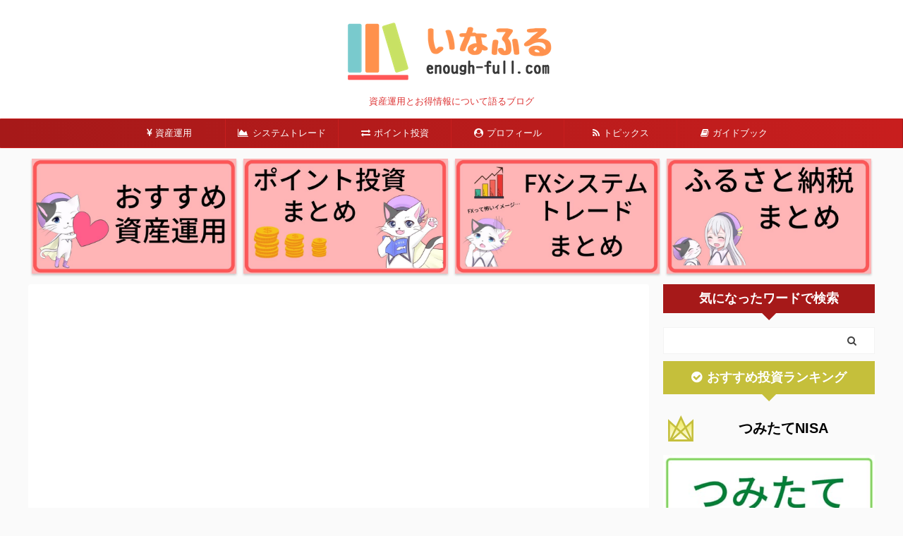

--- FILE ---
content_type: text/html; charset=UTF-8
request_url: https://enough-full.com/01dd422c
body_size: 19077
content:

<!DOCTYPE html>
<!--[if lt IE 7]>
<html class="ie6" dir="ltr" lang="ja"
	prefix="og: https://ogp.me/ns#" > <![endif]-->
<!--[if IE 7]>
<html class="i7" dir="ltr" lang="ja"
	prefix="og: https://ogp.me/ns#" > <![endif]-->
<!--[if IE 8]>
<html class="ie" dir="ltr" lang="ja"
	prefix="og: https://ogp.me/ns#" > <![endif]-->
<!--[if gt IE 8]><!-->
<html dir="ltr" lang="ja"
	prefix="og: https://ogp.me/ns#"  class="s-navi-search-overlay ">
	<!--<![endif]-->
	<head prefix="og: http://ogp.me/ns# fb: http://ogp.me/ns/fb# article: http://ogp.me/ns/article#">
		<meta charset="UTF-8" >
		<meta name="viewport" content="width=device-width,initial-scale=1.0,user-scalable=no,viewport-fit=cover">
		<meta name="format-detection" content="telephone=no" >
		<meta name="referrer" content="no-referrer-when-downgrade"/>

					<meta name="robots" content="noindex,follow">
		
		<link rel="alternate" type="application/rss+xml" title="いなふる RSS Feed" href="https://enough-full.com/feed" />
		<link rel="pingback" href="https://enough-full.com/xmlrpc.php" >
		<!--[if lt IE 9]>
		<script src="https://enough-full.com/wp-content/themes/affinger5/js/html5shiv.js"></script>
		<![endif]-->
				
		<!-- All in One SEO 4.4.4 - aioseo.com -->
		<meta name="robots" content="max-snippet:-1, max-image-preview:large, max-video-preview:-1" />
		<link rel="canonical" href="https://enough-full.com/01dd422c" />
		<meta name="generator" content="All in One SEO (AIOSEO) 4.4.4" />
		<meta property="og:locale" content="ja_JP" />
		<meta property="og:site_name" content="いなふる | 資産運用とお得情報について語るブログ" />
		<meta property="og:type" content="article" />
		<meta property="og:title" content="01dd422c | いなふる" />
		<meta property="og:url" content="https://enough-full.com/01dd422c" />
		<meta property="article:published_time" content="2019-01-01T05:04:15+00:00" />
		<meta property="article:modified_time" content="2019-01-17T13:35:29+00:00" />
		<meta name="twitter:card" content="summary" />
		<meta name="twitter:title" content="01dd422c | いなふる" />
		<meta name="google" content="nositelinkssearchbox" />
		<script type="application/ld+json" class="aioseo-schema">
			{"@context":"https:\/\/schema.org","@graph":[{"@type":"BreadcrumbList","@id":"https:\/\/enough-full.com\/01dd422c#breadcrumblist","itemListElement":[{"@type":"ListItem","@id":"https:\/\/enough-full.com\/#listItem","position":1,"item":{"@type":"WebPage","@id":"https:\/\/enough-full.com\/","name":"\u30db\u30fc\u30e0","description":"\u8cc7\u7523\u904b\u7528\u3068\u304a\u5f97\u60c5\u5831\u306b\u3064\u3044\u3066\u8a9e\u308b\u30d6\u30ed\u30b0","url":"https:\/\/enough-full.com\/"}}]},{"@type":"ItemPage","@id":"https:\/\/enough-full.com\/01dd422c#itempage","url":"https:\/\/enough-full.com\/01dd422c","name":"01dd422c | \u3044\u306a\u3075\u308b","inLanguage":"ja","isPartOf":{"@id":"https:\/\/enough-full.com\/#website"},"breadcrumb":{"@id":"https:\/\/enough-full.com\/01dd422c#breadcrumblist"},"author":{"@id":"https:\/\/enough-full.com\/shoushi\/sshouhei#author"},"creator":{"@id":"https:\/\/enough-full.com\/shoushi\/sshouhei#author"},"datePublished":"2019-01-01T05:04:15+09:00","dateModified":"2019-01-17T13:35:29+09:00"},{"@type":"Organization","@id":"https:\/\/enough-full.com\/#organization","name":"\u3044\u306a\u3075\u308b","url":"https:\/\/enough-full.com\/"},{"@type":"Person","@id":"https:\/\/enough-full.com\/shoushi\/sshouhei#author","url":"https:\/\/enough-full.com\/shoushi\/sshouhei","name":"\u30b7\u30e7\u30a6\u30b7","image":{"@type":"ImageObject","@id":"https:\/\/enough-full.com\/01dd422c#authorImage","url":"https:\/\/enough-full.com\/wp-content\/uploads\/enoughfull_shou-1-150x150.png","width":96,"height":96,"caption":"\u30b7\u30e7\u30a6\u30b7"}},{"@type":"WebSite","@id":"https:\/\/enough-full.com\/#website","url":"https:\/\/enough-full.com\/","name":"\u3044\u306a\u3075\u308b","description":"\u8cc7\u7523\u904b\u7528\u3068\u304a\u5f97\u60c5\u5831\u306b\u3064\u3044\u3066\u8a9e\u308b\u30d6\u30ed\u30b0","inLanguage":"ja","publisher":{"@id":"https:\/\/enough-full.com\/#organization"}}]}
		</script>
		<!-- All in One SEO -->

<title>01dd422c | いなふる</title>
<link rel='dns-prefetch' href='//ajax.googleapis.com' />
<link rel='dns-prefetch' href='//s.w.org' />
		<script type="text/javascript">
			window._wpemojiSettings = {"baseUrl":"https:\/\/s.w.org\/images\/core\/emoji\/13.1.0\/72x72\/","ext":".png","svgUrl":"https:\/\/s.w.org\/images\/core\/emoji\/13.1.0\/svg\/","svgExt":".svg","source":{"concatemoji":"https:\/\/enough-full.com\/wp-includes\/js\/wp-emoji-release.min.js?ver=5.8.3"}};
			!function(e,a,t){var n,r,o,i=a.createElement("canvas"),p=i.getContext&&i.getContext("2d");function s(e,t){var a=String.fromCharCode;p.clearRect(0,0,i.width,i.height),p.fillText(a.apply(this,e),0,0);e=i.toDataURL();return p.clearRect(0,0,i.width,i.height),p.fillText(a.apply(this,t),0,0),e===i.toDataURL()}function c(e){var t=a.createElement("script");t.src=e,t.defer=t.type="text/javascript",a.getElementsByTagName("head")[0].appendChild(t)}for(o=Array("flag","emoji"),t.supports={everything:!0,everythingExceptFlag:!0},r=0;r<o.length;r++)t.supports[o[r]]=function(e){if(!p||!p.fillText)return!1;switch(p.textBaseline="top",p.font="600 32px Arial",e){case"flag":return s([127987,65039,8205,9895,65039],[127987,65039,8203,9895,65039])?!1:!s([55356,56826,55356,56819],[55356,56826,8203,55356,56819])&&!s([55356,57332,56128,56423,56128,56418,56128,56421,56128,56430,56128,56423,56128,56447],[55356,57332,8203,56128,56423,8203,56128,56418,8203,56128,56421,8203,56128,56430,8203,56128,56423,8203,56128,56447]);case"emoji":return!s([10084,65039,8205,55357,56613],[10084,65039,8203,55357,56613])}return!1}(o[r]),t.supports.everything=t.supports.everything&&t.supports[o[r]],"flag"!==o[r]&&(t.supports.everythingExceptFlag=t.supports.everythingExceptFlag&&t.supports[o[r]]);t.supports.everythingExceptFlag=t.supports.everythingExceptFlag&&!t.supports.flag,t.DOMReady=!1,t.readyCallback=function(){t.DOMReady=!0},t.supports.everything||(n=function(){t.readyCallback()},a.addEventListener?(a.addEventListener("DOMContentLoaded",n,!1),e.addEventListener("load",n,!1)):(e.attachEvent("onload",n),a.attachEvent("onreadystatechange",function(){"complete"===a.readyState&&t.readyCallback()})),(n=t.source||{}).concatemoji?c(n.concatemoji):n.wpemoji&&n.twemoji&&(c(n.twemoji),c(n.wpemoji)))}(window,document,window._wpemojiSettings);
		</script>
		<style type="text/css">
img.wp-smiley,
img.emoji {
	display: inline !important;
	border: none !important;
	box-shadow: none !important;
	height: 1em !important;
	width: 1em !important;
	margin: 0 .07em !important;
	vertical-align: -0.1em !important;
	background: none !important;
	padding: 0 !important;
}
</style>
	<link rel='stylesheet' id='wp-block-library-css'  href='https://enough-full.com/wp-includes/css/dist/block-library/style.min.css?ver=5.8.3' type='text/css' media='all' />
<style id='rinkerg-gutenberg-rinker-style-inline-css' type='text/css'>
.wp-block-create-block-block{background-color:#21759b;color:#fff;padding:2px}

</style>
<link rel='stylesheet' id='ppress-frontend-css'  href='https://enough-full.com/wp-content/plugins/wp-user-avatar/assets/css/frontend.min.css?ver=4.13.0' type='text/css' media='all' />
<link rel='stylesheet' id='ppress-flatpickr-css'  href='https://enough-full.com/wp-content/plugins/wp-user-avatar/assets/flatpickr/flatpickr.min.css?ver=4.13.0' type='text/css' media='all' />
<link rel='stylesheet' id='ppress-select2-css'  href='https://enough-full.com/wp-content/plugins/wp-user-avatar/assets/select2/select2.min.css?ver=5.8.3' type='text/css' media='all' />
<link rel='stylesheet' id='contact-form-7-css'  href='https://enough-full.com/wp-content/plugins/contact-form-7/includes/css/styles.css?ver=5.5.6.1' type='text/css' media='all' />
<link rel='stylesheet' id='yyi_rinker_stylesheet-css'  href='https://enough-full.com/wp-content/plugins/yyi-rinker/css/style.css?v=1.10.2&#038;ver=5.8.3' type='text/css' media='all' />
<link rel='stylesheet' id='st-affiliate-manager-common-css'  href='https://enough-full.com/wp-content/plugins/st-affiliate-manager/Resources/assets/css/common.css?ver=20181128' type='text/css' media='all' />
<link rel='stylesheet' id='normalize-css'  href='https://enough-full.com/wp-content/themes/affinger5/css/normalize.css?ver=1.5.9' type='text/css' media='all' />
<link rel='stylesheet' id='font-awesome-css'  href='https://enough-full.com/wp-content/themes/affinger5/css/fontawesome/css/font-awesome.min.css?ver=4.7.0' type='text/css' media='all' />
<link rel='stylesheet' id='st_svg-css'  href='https://enough-full.com/wp-content/themes/affinger5/st_svg/style.css?ver=5.8.3' type='text/css' media='all' />
<link rel='stylesheet' id='style-css'  href='https://enough-full.com/wp-content/themes/affinger5/style.css?ver=5.8.3' type='text/css' media='all' />
<link rel='stylesheet' id='child-style-css'  href='https://enough-full.com/wp-content/themes/affinger5-child/style.css?ver=5.8.3' type='text/css' media='all' />
<link rel='stylesheet' id='single-css'  href='https://enough-full.com/wp-content/themes/affinger5/st-rankcss.php' type='text/css' media='all' />
<link rel='stylesheet' id='aurora-heatmap-css'  href='https://enough-full.com/wp-content/plugins/aurora-heatmap/style.css?ver=1.6.0' type='text/css' media='all' />
<link rel='stylesheet' id='st-themecss-css'  href='https://enough-full.com/wp-content/themes/affinger5/st-themecss-loader.php?ver=5.8.3' type='text/css' media='all' />
<script type='text/javascript' src='//ajax.googleapis.com/ajax/libs/jquery/1.11.3/jquery.min.js?ver=1.11.3' id='jquery-js'></script>
<script type='text/javascript' src='https://enough-full.com/wp-content/plugins/wp-user-avatar/assets/flatpickr/flatpickr.min.js?ver=4.13.0' id='ppress-flatpickr-js'></script>
<script type='text/javascript' src='https://enough-full.com/wp-content/plugins/wp-user-avatar/assets/select2/select2.min.js?ver=4.13.0' id='ppress-select2-js'></script>
<script type='text/javascript' id='aurora-heatmap-js-extra'>
/* <![CDATA[ */
var aurora_heatmap = {"_mode":"reporter","ajax_url":"https:\/\/enough-full.com\/wp-admin\/admin-ajax.php","action":"aurora_heatmap","interval":"10","stacks":"10","reports":"click_pc,click_mobile","debug":"0","ajax_delay_time":"3000"};
/* ]]> */
</script>
<script type='text/javascript' src='https://enough-full.com/wp-content/plugins/aurora-heatmap/js/aurora-heatmap.min.js?ver=1.6.0' id='aurora-heatmap-js'></script>
<link rel="https://api.w.org/" href="https://enough-full.com/wp-json/" /><link rel="alternate" type="application/json" href="https://enough-full.com/wp-json/wp/v2/media/447" /><link rel='shortlink' href='https://enough-full.com/?p=447' />
<style>
.yyi-rinker-images {
    display: flex;
    justify-content: center;
    align-items: center;
    position: relative;

}
div.yyi-rinker-image img.yyi-rinker-main-img.hidden {
    display: none;
}

.yyi-rinker-images-arrow {
    cursor: pointer;
    position: absolute;
    top: 50%;
    display: block;
    margin-top: -11px;
    opacity: 0.6;
    width: 22px;
}

.yyi-rinker-images-arrow-left{
    left: -10px;
}
.yyi-rinker-images-arrow-right{
    right: -10px;
}

.yyi-rinker-images-arrow-left.hidden {
    display: none;
}

.yyi-rinker-images-arrow-right.hidden {
    display: none;
}
div.yyi-rinker-contents.yyi-rinker-design-tate  div.yyi-rinker-box{
    flex-direction: column;
}

div.yyi-rinker-contents.yyi-rinker-design-slim div.yyi-rinker-box .yyi-rinker-links {
    flex-direction: column;
}

div.yyi-rinker-contents.yyi-rinker-design-slim div.yyi-rinker-info {
    width: 100%;
}

div.yyi-rinker-contents.yyi-rinker-design-slim .yyi-rinker-title {
    text-align: center;
}

div.yyi-rinker-contents.yyi-rinker-design-slim .yyi-rinker-links {
    text-align: center;
}
div.yyi-rinker-contents.yyi-rinker-design-slim .yyi-rinker-image {
    margin: auto;
}

div.yyi-rinker-contents.yyi-rinker-design-slim div.yyi-rinker-info ul.yyi-rinker-links li {
	align-self: stretch;
}
div.yyi-rinker-contents.yyi-rinker-design-slim div.yyi-rinker-box div.yyi-rinker-info {
	padding: 0;
}
div.yyi-rinker-contents.yyi-rinker-design-slim div.yyi-rinker-box {
	flex-direction: column;
	padding: 14px 5px 0;
}

.yyi-rinker-design-slim div.yyi-rinker-box div.yyi-rinker-info {
	text-align: center;
}

.yyi-rinker-design-slim div.price-box span.price {
	display: block;
}

div.yyi-rinker-contents.yyi-rinker-design-slim div.yyi-rinker-info div.yyi-rinker-title a{
	font-size:16px;
}

div.yyi-rinker-contents.yyi-rinker-design-slim ul.yyi-rinker-links li.amazonkindlelink:before,  div.yyi-rinker-contents.yyi-rinker-design-slim ul.yyi-rinker-links li.amazonlink:before,  div.yyi-rinker-contents.yyi-rinker-design-slim ul.yyi-rinker-links li.rakutenlink:before,  div.yyi-rinker-contents.yyi-rinker-design-slim ul.yyi-rinker-links li.yahoolink:before {
	font-size:12px;
}

div.yyi-rinker-contents.yyi-rinker-design-slim ul.yyi-rinker-links li a {
	font-size: 13px;
}
.entry-content ul.yyi-rinker-links li {
	padding: 0;
}

div.yyi-rinker-contents .yyi-rinker-attention.attention_desing_right_ribbon {
    width: 89px;
    height: 91px;
    position: absolute;
    top: -1px;
    right: -1px;
    left: auto;
    overflow: hidden;
}

div.yyi-rinker-contents .yyi-rinker-attention.attention_desing_right_ribbon span {
    display: inline-block;
    width: 146px;
    position: absolute;
    padding: 4px 0;
    left: -13px;
    top: 12px;
    text-align: center;
    font-size: 12px;
    line-height: 24px;
    -webkit-transform: rotate(45deg);
    transform: rotate(45deg);
    box-shadow: 0 1px 3px rgba(0, 0, 0, 0.2);
}

div.yyi-rinker-contents .yyi-rinker-attention.attention_desing_right_ribbon {
    background: none;
}
.yyi-rinker-attention.attention_desing_right_ribbon .yyi-rinker-attention-after,
.yyi-rinker-attention.attention_desing_right_ribbon .yyi-rinker-attention-before{
display:none;
}
div.yyi-rinker-use-right_ribbon div.yyi-rinker-title {
    margin-right: 2rem;
}

				</style><link rel="shortcut icon" href="https://enough-full.com/wp-content/uploads/enoughfull_shou.png" >
<link rel="apple-touch-icon-precomposed" href="https://enough-full.com/wp-content/uploads/enoughfull_shou.png" />
<meta name="google-site-verification" content="Ls5w_U40gcqI3n_W6DezblGWC0G5Ofz-PBpnIPcY5gQ" />
<style type="text/css">.broken_link, a.broken_link {
	text-decoration: line-through;
}</style><link rel="icon" href="https://enough-full.com/wp-content/uploads/cropped-enoughfull_shou-32x32.png" sizes="32x32" />
<link rel="icon" href="https://enough-full.com/wp-content/uploads/cropped-enoughfull_shou-192x192.png" sizes="192x192" />
<link rel="apple-touch-icon" href="https://enough-full.com/wp-content/uploads/cropped-enoughfull_shou-180x180.png" />
<meta name="msapplication-TileImage" content="https://enough-full.com/wp-content/uploads/cropped-enoughfull_shou-270x270.png" />
		<style type="text/css" id="wp-custom-css">
			/*
 * Cocoon風タブボックス *
 ***********************/
/* タイトル */
.title-red {
	position: absolute;
	top: -1.9em;
	left: -1px;
	font-size: 1em;
	font-weight: bold;
	display: inline-block;
	padding: 0.2em 1em 0;
	border-radius: 5px 5px 0 0;
	color: #fff;
	background: #b22222; /* 背景グレー：いろ差し替え場所 */
}
/* BOX */
.box-red {
	position: relative;
	border-radius: 0 5px 5px;
	padding: 0.5em 1em 0.5em;
	margin: 2.5em 0 2em;
	box-shadow: 2px 3px 3px #ddd;
	background: #f5deb3;
	border: 1px solid #b22222; /* 枠グレー：色の差し替え場所 */
}
/* スマホ以外481px以上 */
@media screen and (min-width: 481px) {
	.box-red {
		margin: 3em 1em 2em; /* 上 左右 下 */
	}
}
/* アプリーチ */
.appreach {
  text-align: left;
  padding: 10px;
  border: 1px solid #7C7C7C;
  overflow: hidden;
}
.appreach:after {
  content: "";
  display: block;
  clear: both;
}
.appreach p {
  margin: 0;
}
.appreach a:after {
  display: none;
}
.appreach__icon {
  float: left;
  border-radius: 10%;
  overflow: hidden;
  margin: 0 3% 0 0 !important;
  width: 25% !important;
  height: auto !important;
  max-width: 120px !important;
}
.appreach__detail {
  display: inline-block;
  font-size: 20px;
  line-height: 1.5;
  width: 72%;
  max-width: 72%;
}
.appreach__detail:after {
  content: "";
  display: block;
  clear: both;
}
.appreach__name {
  font-size: 16px;
  line-height: 1.5em !important;
  max-height: 3em;
  overflow: hidden;
}
.appreach__info {
  font-size: 12px !important;
}
.appreach__developper, .appreach__price {
  margin-right: 0.5em;
}
.appreach__posted a {
  margin-left: 0.5em;
}
.appreach__links {
  float: left;
  height: 40px;
  margin-top: 8px;
  white-space: nowrap;
}
.appreach__aslink img {
  margin-right: 10px;
  height: 40px;
  width: 135px;
}
.appreach__gplink img {
  height: 40px;
  width: 134.5px;
}
/* サイドバー見出し文字サイズ */
#side aside h4.menu_underh2 {
font-size: 18px;
}
/* サイドバーメニュー表示*/
#side aside .menu-item{
    border-right: 1px solid #ccc;
    border-left: 1px solid #ccc;
    border-top: 1px solid #ccc;
	   border-bottom: 1px solid #ccc;
}
#side aside .menu-item a{
    color: rgb(0, 0, 0);
    background: url(st-themecss-loader.php), linear-gradient(to left, rgb(255, 255, 255) 0%, rgb(255, 255, 255) 100%);
    display: block;
    text-decoration: none;
    padding: 10px 15px;
    font-size: 16px;
	   background: url(https://enough-full.com/accum/wp-content/uploads/sites/2/2019/07/sbbtk.png);
   background-color: white;
   background-repeat: no-repeat;
   background-position: right;
   background-size: 20px 20px;
}
/* サイドバー子メニュー表示*/
#side aside .sub-menu {
    display: block !important;
}
#side aside .sub-menu {
    padding:0;
}
#side aside .sub-menu li{
background: rgb(252, 233, 233);
}
#side aside .sub-menu a{ 
text-decoration: none;
    padding: 10px 10px 10px 15px;
    background: transparent;
    color: #000;
    margin-bottom: 0px;
    font-weight: normal;
    border-bottom: 1px solid #ccc;
    border-bottom-color: rgb(200, 30, 30);
    display: block;
}
/* サイドバー目次表示*/
#side aside .toc_widget_list {
    display: block !important;
}
#side aside .toc_widget_list {
    padding:0;
}
#side aside .toc_widget_list li{
background: rgb(252, 233, 233);
}
#side aside .toc_widget_list a{ 
text-decoration: none;
    padding: 10px 10px 10px 15px;
    background: transparent;
    color: #000;
    margin-bottom: 0px;
    font-weight: normal;
    border-bottom: 1px solid #ccc;
    border-bottom-color: rgb(200, 30, 30);
    display: block;
}
/* 検索窓 */
aside h4:not(.st-css-no2), #side aside h4:not(.st-css-no2), .st-widgets-title:not(.st-css-no2) {
    background: #a61919;
    color: #ffffff;
    position: relative;
    border: none;
    margin-bottom: 20px;
    text-align: center!important;
    padding-left: 0px;
    padding-top: 7px;
    padding-bottom: 7px;
}		</style>
					<script>
		(function (i, s, o, g, r, a, m) {
			i['GoogleAnalyticsObject'] = r;
			i[r] = i[r] || function () {
					(i[r].q = i[r].q || []).push(arguments)
				}, i[r].l = 1 * new Date();
			a = s.createElement(o),
				m = s.getElementsByTagName(o)[0];
			a.async = 1;
			a.src = g;
			m.parentNode.insertBefore(a, m)
		})(window, document, 'script', '//www.google-analytics.com/analytics.js', 'ga');

		ga('create', 'UA-126577328-1', 'auto');
		ga('send', 'pageview');

	</script>
				<!-- OGP -->
	
						<meta name="twitter:card" content="summary">
				<meta name="twitter:site" content="@enoughfull_shou">
		<meta name="twitter:title" content="01dd422c">
		<meta name="twitter:description" content="">
		<meta name="twitter:image" content="https://enough-full.com/wp-content/uploads/imgs/0/1/01dd422c-300x76.jpg">
		<!-- /OGP -->
		


<script>
	jQuery(function(){
		jQuery('.st-btn-open').click(function(){
			jQuery(this).next('.st-slidebox').stop(true, true).slideToggle();
			jQuery(this).addClass('st-btn-open-click');
		});
	});
</script>

	<script>
		jQuery(function(){
		jQuery('.post h2 , .h2modoki').wrapInner('<span class="st-dash-design"></span>');
		}) 
	</script>
<script>
jQuery(function(){
  jQuery('#st-tab-menu li').on('click', function(){
    if(jQuery(this).not('active')){
      jQuery(this).addClass('active').siblings('li').removeClass('active');
      var index = jQuery('#st-tab-menu li').index(this);
      jQuery('#st-tab-menu + #st-tab-box div').eq(index).addClass('active').siblings('div').removeClass('active');
    }
  });
});
</script>

<script>
	jQuery(function(){
		jQuery("#toc_container:not(:has(ul ul))").addClass("only-toc");
		jQuery(".st-ac-box ul:has(.cat-item)").each(function(){
			jQuery(this).addClass("st-ac-cat");
		});
	});
</script>

<script>
	jQuery(function(){
					jQuery( '.post h4:not(.st-css-no):not(.st-matome):not(.rankh4):not(#reply-title):not(.point)' ).wrap( '<div class="st-h4husen-shadow"></div>' );
			jQuery( '.h4modoki' ).wrap( '<div class="st-h4husen-shadow"></div>' );
						jQuery('.st-star').parent('.rankh4').css('padding-bottom','5px'); // スターがある場合のランキング見出し調整
	});
</script>


			</head>
	<body class="attachment attachment-template-default single single-attachment postid-447 attachmentid-447 attachment-jpeg not-front-page" >				<div id="st-ami">
				<div id="wrapper" class="">
				<div id="wrapper-in">
					<header id="st-headwide">
						<div id="headbox-bg">
							<div id="headbox">

								<nav id="s-navi" class="pcnone" data-st-nav data-st-nav-type="normal">
		<dl class="acordion is-active" data-st-nav-primary>
			<dt class="trigger">
				<p class="acordion_button"><span class="op op-menu"><i class="fa st-svg-menu"></i></span></p>

				
				
							<!-- 追加メニュー -->
							
							<!-- 追加メニュー2 -->
							
							</dt>

			<dd class="acordion_tree">
				<div class="acordion_tree_content">

					

												<div class="menu-%e3%83%98%e3%83%83%e3%83%80%e3%83%bc%e3%83%a1%e3%83%8b%e3%83%a5%e3%83%bc-container"><ul id="menu-%e3%83%98%e3%83%83%e3%83%80%e3%83%bc%e3%83%a1%e3%83%8b%e3%83%a5%e3%83%bc" class="menu"><li id="menu-item-7047" class="menu-item menu-item-type-post_type menu-item-object-post menu-item-has-children menu-item-7047"><a href="https://enough-full.com/toushi-osusume"><span class="menu-item-label"><i class="fa fa-jpy" aria-hidden="true"></i>資産運用</span></a>
<ul class="sub-menu">
	<li id="menu-item-8335" class="menu-item menu-item-type-post_type menu-item-object-post menu-item-8335"><a href="https://enough-full.com/toushi-book"><span class="menu-item-label">本で学ぶ</span></a></li>
	<li id="menu-item-7048" class="menu-item menu-item-type-post_type menu-item-object-post menu-item-7048"><a href="https://enough-full.com/toushi-osusume"><span class="menu-item-label">おすすめ資産運用</span></a></li>
	<li id="menu-item-7049" class="menu-item menu-item-type-post_type menu-item-object-post menu-item-7049"><a href="https://enough-full.com/tousi-hajimekata"><span class="menu-item-label">資産運用の始め方</span></a></li>
	<li id="menu-item-7889" class="menu-item menu-item-type-post_type menu-item-object-post menu-item-7889"><a href="https://enough-full.com/toushi-portfolio"><span class="menu-item-label">当ブログの100万円のポートフォリオ</span></a></li>
	<li id="menu-item-8336" class="menu-item menu-item-type-post_type menu-item-object-page menu-item-8336"><a href="https://enough-full.com/index_furusatonouzei"><span class="menu-item-label">ふるさと納税</span></a></li>
</ul>
</li>
<li id="menu-item-4621" class="menu-item menu-item-type-post_type menu-item-object-page menu-item-has-children menu-item-4621"><a href="https://enough-full.com/index_systemtrade"><span class="menu-item-label"><i class="fa fa-area-chart fa-fw"></i>システムトレード</span></a>
<ul class="sub-menu">
	<li id="menu-item-8392" class="menu-item menu-item-type-post_type menu-item-object-page menu-item-8392"><a href="https://enough-full.com/index_tryautofx"><span class="menu-item-label">トライオートFX</span></a></li>
	<li id="menu-item-8391" class="menu-item menu-item-type-post_type menu-item-object-page menu-item-8391"><a href="https://enough-full.com/index_traripi"><span class="menu-item-label">トラリピ</span></a></li>
	<li id="menu-item-4290" class="menu-item menu-item-type-post_type menu-item-object-page menu-item-4290"><a href="https://enough-full.com/index_minnanosisutore"><span class="menu-item-label">みんなのシストレ</span></a></li>
</ul>
</li>
<li id="menu-item-7992" class="menu-item menu-item-type-post_type menu-item-object-page menu-item-has-children menu-item-7992"><a href="https://enough-full.com/index_point"><span class="menu-item-label"><i class="fa fa-exchange" aria-hidden="true"></i>ポイント投資</span></a>
<ul class="sub-menu">
	<li id="menu-item-7095" class="menu-item menu-item-type-post_type menu-item-object-post menu-item-7095"><a href="https://enough-full.com/rakutenshouken-hyouban"><span class="menu-item-label">楽天ポイント投資</span></a></li>
	<li id="menu-item-7094" class="menu-item menu-item-type-post_type menu-item-object-post menu-item-7094"><a href="https://enough-full.com/sbineomobile-hyouban"><span class="menu-item-label">Tポイント投資</span></a></li>
	<li id="menu-item-7993" class="menu-item menu-item-type-post_type menu-item-object-post menu-item-7993"><a href="https://enough-full.com/dpoint-hyouban"><span class="menu-item-label">dポイント投資</span></a></li>
	<li id="menu-item-8395" class="menu-item menu-item-type-post_type menu-item-object-post menu-item-8395"><a href="https://enough-full.com/lineshouken-hyouban"><span class="menu-item-label">LINEポイント投資</span></a></li>
</ul>
</li>
<li id="menu-item-1491" class="menu-item menu-item-type-post_type menu-item-object-page menu-item-has-children menu-item-1491"><a href="https://enough-full.com/profile"><span class="menu-item-label"><i class="fa fa-user-circle" aria-hidden="true"></i>プロフィール</span></a>
<ul class="sub-menu">
	<li id="menu-item-1492" class="menu-item menu-item-type-post_type menu-item-object-page menu-item-1492"><a href="https://enough-full.com/profile"><span class="menu-item-label">会社概要</span></a></li>
	<li id="menu-item-134" class="menu-item menu-item-type-post_type menu-item-object-page menu-item-134"><a href="https://enough-full.com/contact-form"><span class="menu-item-label">お問い合わせ</span></a></li>
	<li id="menu-item-133" class="menu-item menu-item-type-post_type menu-item-object-page menu-item-privacy-policy menu-item-133"><a href="https://enough-full.com/privacy"><span class="menu-item-label">プライバシーポリシー</span></a></li>
	<li id="menu-item-131" class="menu-item menu-item-type-post_type menu-item-object-page menu-item-131"><a href="https://enough-full.com/privacy-policy"><span class="menu-item-label">特定商取引法に基づく表記</span></a></li>
</ul>
</li>
<li id="menu-item-7050" class="menu-item menu-item-type-post_type menu-item-object-page current_page_parent menu-item-7050"><a href="https://enough-full.com/newlist"><span class="menu-item-label"><i class="fa fa-rss" aria-hidden="true"></i>トピックス</span></a></li>
<li id="menu-item-7051" class="menu-item menu-item-type-post_type menu-item-object-page menu-item-has-children menu-item-7051"><a href="https://enough-full.com/index_systemtrade"><span class="menu-item-label"><i class="fa fa-book" aria-hidden="true"></i>ガイドブック</span></a>
<ul class="sub-menu">
	<li id="menu-item-7053" class="menu-item menu-item-type-post_type menu-item-object-page menu-item-7053"><a href="https://enough-full.com/index_systemtrade"><span class="menu-item-label">システムトレードガイドブック</span></a></li>
	<li id="menu-item-7994" class="menu-item menu-item-type-post_type menu-item-object-page menu-item-7994"><a href="https://enough-full.com/index_point"><span class="menu-item-label">ポイント投資ガイドブック</span></a></li>
	<li id="menu-item-7995" class="menu-item menu-item-type-post_type menu-item-object-page menu-item-7995"><a href="https://enough-full.com/index_furusatonouzei"><span class="menu-item-label">ふるさと納税ガイドブック</span></a></li>
	<li id="menu-item-8393" class="menu-item menu-item-type-post_type menu-item-object-page menu-item-8393"><a href="https://enough-full.com/index_traripi"><span class="menu-item-label">トラリピガイドブック</span></a></li>
	<li id="menu-item-8394" class="menu-item menu-item-type-post_type menu-item-object-page menu-item-8394"><a href="https://enough-full.com/index_tryautofx"><span class="menu-item-label">トライオートFXガイドブック</span></a></li>
</ul>
</li>
</ul></div>						<div class="clear"></div>

					
				</div>
			</dd>

					</dl>

					</nav>

								<div id="header-l">
									
									<div id="st-text-logo">
										
            
			
				<!-- ロゴ又はブログ名 -->
				                
					<p class="sitename sitenametop"><a href="https://enough-full.com/">
  													<img alt="いなふる" src="https://enough-full.com/wp-content/uploads/saite_logo_1.png" >
   						               		 </a></p>
                     
   				          		<!-- ロゴ又はブログ名ここまで -->
                
           		<!-- キャプション -->
           							<p class="descr">
						資産運用とお得情報について語るブログ					</p>
				
			
		
    									</div>
								</div><!-- /#header-l -->

								<div id="header-r" class="smanone">
									
	<div id="search-7" class="headbox widget_search"><p class="st-widgets-title">気になるワードで検索</p><div id="search" class="search-custom-d">
	<form method="get" id="searchform" action="https://enough-full.com/">
		<label class="hidden" for="s">
					</label>
		<input type="text" placeholder="" value="" name="s" id="s" />
		<input type="submit" value="&#xf002;" class="fa" id="searchsubmit" />
	</form>
</div>
<!-- /stinger --> 
</div>								</div><!-- /#header-r -->
							</div><!-- /#headbox-bg -->
						</div><!-- /#headbox clearfix -->

						
						
						
						
											
<div id="gazou-wide">
			<div id="st-menubox">
			<div id="st-menuwide">
				<nav class="smanone clearfix"><ul id="menu-%e3%83%98%e3%83%83%e3%83%80%e3%83%bc%e3%83%a1%e3%83%8b%e3%83%a5%e3%83%bc-1" class="menu"><li class="menu-item menu-item-type-post_type menu-item-object-post menu-item-has-children menu-item-7047"><a href="https://enough-full.com/toushi-osusume"><i class="fa fa-jpy" aria-hidden="true"></i>資産運用</a>
<ul class="sub-menu">
	<li class="menu-item menu-item-type-post_type menu-item-object-post menu-item-8335"><a href="https://enough-full.com/toushi-book">本で学ぶ</a></li>
	<li class="menu-item menu-item-type-post_type menu-item-object-post menu-item-7048"><a href="https://enough-full.com/toushi-osusume">おすすめ資産運用</a></li>
	<li class="menu-item menu-item-type-post_type menu-item-object-post menu-item-7049"><a href="https://enough-full.com/tousi-hajimekata">資産運用の始め方</a></li>
	<li class="menu-item menu-item-type-post_type menu-item-object-post menu-item-7889"><a href="https://enough-full.com/toushi-portfolio">当ブログの100万円のポートフォリオ</a></li>
	<li class="menu-item menu-item-type-post_type menu-item-object-page menu-item-8336"><a href="https://enough-full.com/index_furusatonouzei">ふるさと納税</a></li>
</ul>
</li>
<li class="menu-item menu-item-type-post_type menu-item-object-page menu-item-has-children menu-item-4621"><a href="https://enough-full.com/index_systemtrade"><i class="fa fa-area-chart fa-fw"></i>システムトレード</a>
<ul class="sub-menu">
	<li class="menu-item menu-item-type-post_type menu-item-object-page menu-item-8392"><a href="https://enough-full.com/index_tryautofx">トライオートFX</a></li>
	<li class="menu-item menu-item-type-post_type menu-item-object-page menu-item-8391"><a href="https://enough-full.com/index_traripi">トラリピ</a></li>
	<li class="menu-item menu-item-type-post_type menu-item-object-page menu-item-4290"><a href="https://enough-full.com/index_minnanosisutore">みんなのシストレ</a></li>
</ul>
</li>
<li class="menu-item menu-item-type-post_type menu-item-object-page menu-item-has-children menu-item-7992"><a href="https://enough-full.com/index_point"><i class="fa fa-exchange" aria-hidden="true"></i>ポイント投資</a>
<ul class="sub-menu">
	<li class="menu-item menu-item-type-post_type menu-item-object-post menu-item-7095"><a href="https://enough-full.com/rakutenshouken-hyouban">楽天ポイント投資</a></li>
	<li class="menu-item menu-item-type-post_type menu-item-object-post menu-item-7094"><a href="https://enough-full.com/sbineomobile-hyouban">Tポイント投資</a></li>
	<li class="menu-item menu-item-type-post_type menu-item-object-post menu-item-7993"><a href="https://enough-full.com/dpoint-hyouban">dポイント投資</a></li>
	<li class="menu-item menu-item-type-post_type menu-item-object-post menu-item-8395"><a href="https://enough-full.com/lineshouken-hyouban">LINEポイント投資</a></li>
</ul>
</li>
<li class="menu-item menu-item-type-post_type menu-item-object-page menu-item-has-children menu-item-1491"><a href="https://enough-full.com/profile"><i class="fa fa-user-circle" aria-hidden="true"></i>プロフィール</a>
<ul class="sub-menu">
	<li class="menu-item menu-item-type-post_type menu-item-object-page menu-item-1492"><a href="https://enough-full.com/profile">会社概要</a></li>
	<li class="menu-item menu-item-type-post_type menu-item-object-page menu-item-134"><a href="https://enough-full.com/contact-form">お問い合わせ</a></li>
	<li class="menu-item menu-item-type-post_type menu-item-object-page menu-item-privacy-policy menu-item-133"><a href="https://enough-full.com/privacy">プライバシーポリシー</a></li>
	<li class="menu-item menu-item-type-post_type menu-item-object-page menu-item-131"><a href="https://enough-full.com/privacy-policy">特定商取引法に基づく表記</a></li>
</ul>
</li>
<li class="menu-item menu-item-type-post_type menu-item-object-page current_page_parent menu-item-7050"><a href="https://enough-full.com/newlist"><i class="fa fa-rss" aria-hidden="true"></i>トピックス</a></li>
<li class="menu-item menu-item-type-post_type menu-item-object-page menu-item-has-children menu-item-7051"><a href="https://enough-full.com/index_systemtrade"><i class="fa fa-book" aria-hidden="true"></i>ガイドブック</a>
<ul class="sub-menu">
	<li class="menu-item menu-item-type-post_type menu-item-object-page menu-item-7053"><a href="https://enough-full.com/index_systemtrade">システムトレードガイドブック</a></li>
	<li class="menu-item menu-item-type-post_type menu-item-object-page menu-item-7994"><a href="https://enough-full.com/index_point">ポイント投資ガイドブック</a></li>
	<li class="menu-item menu-item-type-post_type menu-item-object-page menu-item-7995"><a href="https://enough-full.com/index_furusatonouzei">ふるさと納税ガイドブック</a></li>
	<li class="menu-item menu-item-type-post_type menu-item-object-page menu-item-8393"><a href="https://enough-full.com/index_traripi">トラリピガイドブック</a></li>
	<li class="menu-item menu-item-type-post_type menu-item-object-page menu-item-8394"><a href="https://enough-full.com/index_tryautofx">トライオートFXガイドブック</a></li>
</ul>
</li>
</ul></nav>			</div>
		</div>
				</div>
					
					
					</header>

					
		<div id="st-header-cardlink-wrapper">
		<ul id="st-header-cardlink" class="st-cardlink-column-d st-cardlink-column-4">
							
									<li class="st-cardlink-card has-link">
													<a class="st-cardlink-card-link" href="https://enough-full.com/toushi-osusume">
								<img src="https://enough-full.com/wp-content/uploads/osusume05.jpg" alt="">
							</a>
											</li>
				
							
									<li class="st-cardlink-card has-link">
													<a class="st-cardlink-card-link" href="https://enough-full.com/rakutenshouken-hyouban">
								<img src="https://enough-full.com/wp-content/uploads/osusume06.jpg" alt="">
							</a>
											</li>
				
							
									<li class="st-cardlink-card has-link">
													<a class="st-cardlink-card-link" href="https://enough-full.com/index_systemtrade">
								<img src="https://enough-full.com/wp-content/uploads/osusume07.jpg" alt="">
							</a>
											</li>
				
							
									<li class="st-cardlink-card has-link">
													<a class="st-cardlink-card-link" href="https://enough-full.com/index_furusatonouzei">
								<img src="https://enough-full.com/wp-content/uploads/osusume08.jpg" alt="">
							</a>
											</li>
				
					</ul>
	</div>

					<div id="content-w">

					
					
					
	
			<div id="st-header-post-under-box" class="st-header-post-no-data "
		     style="">
			<div class="st-dark-cover">
							</div>
		</div>
	
<div id="content" class="clearfix">
	<div id="contentInner">
		<main>
			<article>
														<div id="post-447" class="post st-custom post-447 attachment type-attachment status-inherit hentry">
				
					
																
																		
		<div id="st_custom_html_widget-2" class="widget_text st-widgets-box post-widgets-top widget_st_custom_html_widget">
		
		<div class="textwidget custom-html-widget">
			<script async src="https://pagead2.googlesyndication.com/pagead/js/adsbygoogle.js"></script>
<ins class="adsbygoogle"
     style="display:block; text-align:center;"
     data-ad-layout="in-article"
     data-ad-format="fluid"
     data-ad-client="ca-pub-8696616028752453"
     data-ad-slot="2477882239"></ins>
<script>
     (adsbygoogle = window.adsbygoogle || []).push({});
</script>		</div>

		</div>
													
					<!--ぱんくず -->
										<!--/ ぱんくず -->

					<!--ループ開始 -->
										
																									<p class="st-catgroup">
															</p>
						
						<h1 class="entry-title">01dd422c</h1>

						
	<div class="blogbox ">
		<p><span class="kdate">
											<i class="fa fa-refresh"></i><time class="updated" datetime="2019-01-17T22:35:29+0900">2019年1月17日</time>
					</span></p>
	</div>
					
					
					<div class="mainbox">
						<div id="nocopy" ><!-- コピー禁止エリアここから -->
							
							
							
							<div class="entry-content">
								<div class="theContentWrap-ccc"><p class="attachment"><a href='https://enough-full.com/wp-content/uploads/imgs/0/1/01dd422c.jpg'><img width="300" height="76" src="https://enough-full.com/wp-content/uploads/imgs/0/1/01dd422c-300x76.jpg" class="attachment-medium size-medium" alt="" srcset="https://enough-full.com/wp-content/uploads/imgs/0/1/01dd422c-300x76.jpg 300w, https://enough-full.com/wp-content/uploads/imgs/0/1/01dd422c.jpg 447w" sizes="(max-width: 300px) 100vw, 300px" /></a></p>
</div>							</div>
						</div><!-- コピー禁止エリアここまで -->

												
					<div class="adbox">
				
							        
	
									<div style="padding-top:10px;">
						
		        
	
					</div>
							</div>
			

						
					</div><!-- .mainboxここまで -->

																
					
					
	
	<div class="sns ">
	<ul class="clearfix">
					<!--ツイートボタン-->
			<li class="twitter"> 
			<a rel="nofollow" onclick="window.open('//twitter.com/intent/tweet?url=https%3A%2F%2Fenough-full.com%2F01dd422c&text=01dd422c&via=enoughfull_shou&tw_p=tweetbutton', '', 'width=500,height=450'); return false;"><i class="fa fa-twitter"></i><span class="snstext " >Twitter</span></a>
			</li>
		
					<!--シェアボタン-->      
			<li class="facebook">
			<a href="//www.facebook.com/sharer.php?src=bm&u=https%3A%2F%2Fenough-full.com%2F01dd422c&t=01dd422c" target="_blank" rel="nofollow noopener"><i class="fa fa-facebook"></i><span class="snstext " >Share</span>
			</a>
			</li>
		
					<!--ポケットボタン-->      
			<li class="pocket">
			<a rel="nofollow" onclick="window.open('//getpocket.com/edit?url=https%3A%2F%2Fenough-full.com%2F01dd422c&title=01dd422c', '', 'width=500,height=350'); return false;"><i class="fa fa-get-pocket"></i><span class="snstext " >Pocket</span></a></li>
		
					<!--はてブボタン-->
			<li class="hatebu">       
				<a href="//b.hatena.ne.jp/entry/https://enough-full.com/01dd422c" class="hatena-bookmark-button" data-hatena-bookmark-layout="simple" title="01dd422c" rel="nofollow"><i class="fa st-svg-hateb"></i><span class="snstext " >Hatena</span>
				</a><script type="text/javascript" src="//b.st-hatena.com/js/bookmark_button.js" charset="utf-8" async="async"></script>

			</li>
		
		
					<!--LINEボタン-->   
			<li class="line">
			<a href="//line.me/R/msg/text/?01dd422c%0Ahttps%3A%2F%2Fenough-full.com%2F01dd422c" target="_blank" rel="nofollow noopener"><i class="fa fa-comment" aria-hidden="true"></i><span class="snstext" >LINE</span></a>
			</li> 
		
		
		
	</ul>

	</div> 

						<div class="st-author-box">
	<ul id="st-tab-menu">
		<li class="active"><i class="fa fa-user st-css-no" aria-hidden="true"></i>この記事を書いた人</li>
			</ul>

	<div id="st-tab-box" class="clearfix">
		<div class="active">
			<dl>
			<dt>
				<a rel="nofollow" href="https://enough-full.com/shoushi/sshouhei"><img data-del="avatar" src='https://enough-full.com/wp-content/uploads/enoughfull_shou-1-150x150.png' class='avatar pp-user-avatar avatar-80 photo ' height='80' width='80'/></a>
			</dt>
			<dd>
				<p class="st-author-nickname">ショウシ</p>
				<p class="st-author-description">●アラサーエンジニア投資家
●資産運用で500万→100万円の経験から投資の猛勉強
●わかりやすく・誰でもできるをモットーに、お金を増やす方法を発信

・当サイトのリンクに広告が含まれています。</p>
				<p class="st-author-sns">
											<a rel="nofollow" class="st-author-twitter" href="https://twitter.com/shoushi_zaiteku"><i class="fa fa-twitter-square" aria-hidden="true"></i></a>
																					<a rel="nofollow" class="st-author-instagram" href="https://www.instagram.com/enoughfull_shou/?hl=ja"><i class="fa fa-instagram" aria-hidden="true"></i></a>
																					<a rel="nofollow" class="st-author-homepage" href="https://enough-full.com"><i class="fa fa-home" aria-hidden="true"></i></a>
									</p>
			</dd>
			</dl>
		</div>

			</div>
</div>
					
											<p class="tagst">
							<i class="fa fa-folder-open-o" aria-hidden="true"></i>-<br/>
													</p>
					
					<aside>
						<p class="author" style="display:none;"><a href="https://enough-full.com/shoushi/sshouhei" title="ショウシ" class="vcard author"><span class="fn">author</span></a></p>
																		<!--ループ終了-->

																					<hr class="hrcss">

<div id="comments">
	
		<div id="respond" class="comment-respond">
		<h3 id="reply-title" class="comment-reply-title">comment <small><a rel="nofollow" id="cancel-comment-reply-link" href="/01dd422c#respond" style="display:none;">コメントをキャンセル</a></small></h3><form action="https://enough-full.com/wp-comments-post.php" method="post" id="commentform" class="comment-form"><p class="comment-notes"><span id="email-notes">メールアドレスが公開されることはありません。</span> <span class="required">*</span> が付いている欄は必須項目です</p><p class="comment-form-comment"><label for="comment">コメント</label> <textarea id="comment" name="comment" cols="45" rows="8" maxlength="65525" required="required"></textarea></p><p class="comment-form-author"><label for="author">名前 <span class="required">*</span></label> <input id="author" name="author" type="text" value="" size="30" maxlength="245" required='required' /></p>
<p class="comment-form-email"><label for="email">メール <span class="required">*</span></label> <input id="email" name="email" type="text" value="" size="30" maxlength="100" aria-describedby="email-notes" required='required' /></p>
<p class="comment-form-url"><label for="url">サイト</label> <input id="url" name="url" type="text" value="" size="30" maxlength="200" /></p>
<p class="comment-form-cookies-consent"><input id="wp-comment-cookies-consent" name="wp-comment-cookies-consent" type="checkbox" value="yes" /> <label for="wp-comment-cookies-consent">次回のコメントで使用するためブラウザーに自分の名前、メールアドレス、サイトを保存する。</label></p>
<p class="form-submit"><input name="submit" type="submit" id="submit" class="submit" value="送信" /> <input type='hidden' name='comment_post_ID' value='447' id='comment_post_ID' />
<input type='hidden' name='comment_parent' id='comment_parent' value='0' />
</p><p style="display: none;"><input type="hidden" id="akismet_comment_nonce" name="akismet_comment_nonce" value="1907d7e11b" /></p><p style="display: none !important;"><label>&#916;<textarea name="ak_hp_textarea" cols="45" rows="8" maxlength="100"></textarea></label><input type="hidden" id="ak_js_1" name="ak_js" value="171"/><script>document.getElementById( "ak_js_1" ).setAttribute( "value", ( new Date() ).getTime() );</script></p></form>	</div><!-- #respond -->
	</div>


<!-- END singer -->
													
						<!--関連記事-->
						
	
						<!--ページナビ-->
						<div class="p-navi clearfix">
							<dl>
																
																							</dl>
						</div>
					</aside>

				</div>
				<!--/post-->
			</article>
		</main>
	</div>
	<!-- /#contentInner -->
	<div id="side">
	<aside>

		
							
					<div id="mybox">
				<div id="search-6" class="ad widget_search"><h4 class="menu_underh2"><span>気になったワードで検索</span></h4><div id="search" class="search-custom-d">
	<form method="get" id="searchform" action="https://enough-full.com/">
		<label class="hidden" for="s">
					</label>
		<input type="text" placeholder="" value="" name="s" id="s" />
		<input type="submit" value="&#xf002;" class="fa" id="searchsubmit" />
	</form>
</div>
<!-- /stinger --> 
</div>
		<div id="st_custom_html_widget-13" class="widget_text ad widget_st_custom_html_widget">
		
		<div class="textwidget custom-html-widget">
			

    
        
                    <div class="theContentWrap-ccc"><h3 class="rankh3"><i class="fa fa-check-circle"></i><span><span class="rankh3-in">おすすめ投資ランキング</span></span></h3>
<h4 class="rankh4 rankno-1">つみたてNISA</h4>
<p><a href="https://enough-full.com/accum/index_tsumitatenisa"><img class="alignnone wp-image-8644 size-full" src="https://enough-full.com/wp-content/uploads/osusumetoushi_side_01.jpg" alt="" width="400" height="400" srcset="https://enough-full.com/wp-content/uploads/osusumetoushi_side_01.jpg 400w, https://enough-full.com/wp-content/uploads/osusumetoushi_side_01-150x150.jpg 150w, https://enough-full.com/wp-content/uploads/osusumetoushi_side_01-300x300.jpg 300w, https://enough-full.com/wp-content/uploads/osusumetoushi_side_01-60x60.jpg 60w" sizes="(max-width: 400px) 100vw, 400px" /></a></p>
<p>投資信託の収益が全て非課税になるつみたてNISAは、<span style="color: #ff0000;">資産運用の初心者の登竜門。</span></p>
<p>コツコツと積み立てで長年運用することで、誰でも負けにくい資産運用ができます。</p>
<p>つみたてNISAは、年金2,000万円不足問題で話題を呼び、資産運用を始める人が急増しています。</p>
<p><p class=" st-mybtn st-reflection st-btn-default" style="background:#e53935; background: linear-gradient(to bottom, #f44336, #e53935);border-color:#e57373;border-width:1px;border-radius:5px;font-weight:bold;color:#fff;box-shadow:0 3px 0 #c62828;"><a style="font-weight:bold;color:#fff;" href="https://enough-full.com/accum/index_tsumitatenisa">詳細ページ<i class="fa fa-after fa-angle-right st-css-no" aria-hidden="true"></i></a></p><p class=" st-mybtn st-reflection st-btn-default" style="background:#43A047; background: linear-gradient(to bottom, #66BB6A, #43A047);border-color:#81C784;border-width:1px;border-radius:5px;font-weight:bold;color:#fff;box-shadow:0 3px 0 #388E3C;"><a style="font-weight:bold;color:#fff;" href="https://www.tcs-asp.net/alink?AC=C98714&#038;LC=RSEC1&#038;SQ=0&#038;isq=1" rel="nofollow noopener" target="_blank">公式ページ<i class="fa fa-after fa-angle-right st-css-no" aria-hidden="true"></i></a></p></p>
<p>&nbsp;</p>
<h4 class="rankh4 rankno-2">ロボアドバイザー投資</h4>
<p><a href="https://enough-full.com/accum/index_welthnavi"><img class="alignnone wp-image-8645 size-full" src="https://enough-full.com/wp-content/uploads/osusumetoushi_side_02.jpg" alt="" width="400" height="400" srcset="https://enough-full.com/wp-content/uploads/osusumetoushi_side_02.jpg 400w, https://enough-full.com/wp-content/uploads/osusumetoushi_side_02-150x150.jpg 150w, https://enough-full.com/wp-content/uploads/osusumetoushi_side_02-300x300.jpg 300w, https://enough-full.com/wp-content/uploads/osusumetoushi_side_02-60x60.jpg 60w" sizes="(max-width: 400px) 100vw, 400px" /></a></p>
<p>投資信託すら選べない人は、<span style="color: #ff0000;">ロボアドバイザー投資で完全にほったらかしで資産運用がおすすめです。</span></p>
<p>アルゴリズムによる資産運用で、積み立てする以外は全ておまかせで運用できます。</p>
<p>普段忙しい人・投資初心者こそ、ロボアドバイザー投資で全自動で資産運用を始めてください。</p>
<p><p class=" st-mybtn st-reflection st-btn-default" style="background:#e53935; background: linear-gradient(to bottom, #f44336, #e53935);border-color:#e57373;border-width:1px;border-radius:5px;font-weight:bold;color:#fff;box-shadow:0 3px 0 #c62828;"><a style="font-weight:bold;color:#fff;" href="https://enough-full.com/accum/index_welthnavi">詳細ページ<i class="fa fa-after fa-angle-right st-css-no" aria-hidden="true"></i></a></p><p class=" st-mybtn st-reflection st-btn-default" style="background:#43A047; background: linear-gradient(to bottom, #66BB6A, #43A047);border-color:#81C784;border-width:1px;border-radius:5px;font-weight:bold;color:#fff;box-shadow:0 3px 0 #388E3C;"><a style="font-weight:bold;color:#fff;" href="https://enough-full.com/st-manager/click/track?id=4498&type=raw&url=https%3A%2F%2Fh.accesstrade.net%2Fsp%2Fcc%3Frk%3D0100mo9c00ioh0&source_url=https%3A%2F%2Fenough-full.com%2F01dd422c&source_title=01dd422c" rel="nofollow noopener" target="_blank">公式ページ<i class="fa fa-after fa-angle-right st-css-no" aria-hidden="true"></i></a></p></p>
<p>&nbsp;</p>
<h4 class="rankh4 rankno-3">FXシステムトレード</h4>
<p><a href="https://enough-full.com/index_tryautofx"><img class="alignnone wp-image-8646 size-full" src="https://enough-full.com/wp-content/uploads/osusumetoushi_side_03.jpg" alt="" width="400" height="400" srcset="https://enough-full.com/wp-content/uploads/osusumetoushi_side_03.jpg 400w, https://enough-full.com/wp-content/uploads/osusumetoushi_side_03-150x150.jpg 150w, https://enough-full.com/wp-content/uploads/osusumetoushi_side_03-300x300.jpg 300w, https://enough-full.com/wp-content/uploads/osusumetoushi_side_03-60x60.jpg 60w" sizes="(max-width: 400px) 100vw, 400px" /></a></p>
<p>20〜30万円程度の元手資金は必要ですが、<span style="color: #ff0000;">FX自動売買ならチャートを一切見ずにトレードができる。</span></p>
<p>自動売買を選ぶだけで運用できるので、今までチャートを見たことない人でも、気軽にFXトレードができます。</p>
<p>FXを知らない人・忙しい人は、システムトレードで24時間機械的なトレード。</p>
<p><p class=" st-mybtn st-reflection st-btn-default" style="background:#e53935; background: linear-gradient(to bottom, #f44336, #e53935);border-color:#e57373;border-width:1px;border-radius:5px;font-weight:bold;color:#fff;box-shadow:0 3px 0 #c62828;"><a style="font-weight:bold;color:#fff;" href="https://enough-full.com/index_tryautofx">詳細ページ<i class="fa fa-after fa-angle-right st-css-no" aria-hidden="true"></i></a></p><p class=" st-mybtn st-reflection st-btn-default" style="background:#43A047; background: linear-gradient(to bottom, #66BB6A, #43A047);border-color:#81C784;border-width:1px;border-radius:5px;font-weight:bold;color:#fff;box-shadow:0 3px 0 #388E3C;"><a style="font-weight:bold;color:#fff;" href="https://www.tcs-asp.net/alink?AC=C98714&#038;LC=INV12&#038;SQ=0&#038;isq=101" rel="nofollow noopener" target="_blank">公式ページ<i class="fa fa-after fa-angle-right st-css-no" aria-hidden="true"></i></a></p></p>
<p>&nbsp;</p>
</div>            <img class="st-am-impression-tracker"
     src="https://enough-full.com/st-manager/impression/track?id=4498&type=raw&u=87e3076d-c148-493c-8594-edd687b67967" width="1" height="1" alt="" data-ogp-ignore>
        

                    
            
    
		</div>

		</div>
		<div id="authorst_widget-3" class="ad widget_authorst_widget"><div class="st-author-box st-author-master">

<div class="st-author-profile">
			<div class="st-author-profile-header-card"><img src="https://enough-full.com/wp-content/uploads/profile_bg.jpg"></div>
		<div class="st-author-profile-avatar">
					<img data-del="avatar" src='https://enough-full.com/wp-content/uploads/enoughfull_shou-1-150x150.png' class='avatar pp-user-avatar avatar-150 photo ' height='150' width='150'/>			</div>

	<div class="post st-author-profile-content">
		<p class="st-author-nickname">ショウシ</p>
		<p class="st-author-description">●アラサーエンジニア投資家
●資産運用で500万→100万円の経験から投資の猛勉強
●わかりやすく・誰でもできるをモットーに、お金を増やす方法を発信

・当サイトのリンクに広告が含まれています。</p>
		<div class="sns">
			<ul class="profile-sns clearfix">

									<li class="twitter"><a rel="nofollow" href="https://twitter.com/shoushi_zaiteku" target="_blank"><i class="fa fa-twitter" aria-hidden="true"></i></a></li>
				
				
									<li class="instagram"><a rel="nofollow" href="https://www.instagram.com/enoughfull_shou/?hl=ja" target="_blank"><i class="fa fa-instagram" aria-hidden="true"></i></a></li>
				
				
				
				
				
									<li class="author-homepage"><a rel="nofollow" href="https://enough-full.com" target="_blank"><i class="fa fa-home" aria-hidden="true"></i></a></li>
				
			</ul>
		</div>
					<div class="rankstlink-r2">
				<p class="no-reflection"><a href="https://enough-full.com/profile">プロフィール詳細</a></p>	
			</div>
			</div>
</div>
</div></div><div id="form_widget-2" class="ad widget_form_widget"><a class="st-formbtnlink" href="https://enough-full.com/contact-form">
					<div class="st-formbtn">
						<div class="st-originalbtn-l"><span class="btnwebfont"><i class="fa fa-envelope" aria-hidden="true"></i></span></div>
						<div class="st-originalbtn-r"><span class="originalbtn-bold">お問い合わせはこちら</span></div>
					</div>
				</a> </div><div id="nav_menu-41" class="ad widget_nav_menu"><h4 class="menu_underh2"><span>資産運用の前に</span></h4><div class="menu-%e8%b3%87%e7%94%a3%e9%81%8b%e7%94%a8%e3%81%ae%e5%89%8d%e3%81%ab-container"><ul id="menu-%e8%b3%87%e7%94%a3%e9%81%8b%e7%94%a8%e3%81%ae%e5%89%8d%e3%81%ab" class="menu"><li id="menu-item-7209" class="menu-item menu-item-type-post_type menu-item-object-post menu-item-7209"><a href="https://enough-full.com/taxsaving-matome">税金を減らす</a></li>
<li id="menu-item-7207" class="menu-item menu-item-type-post_type menu-item-object-post menu-item-7207"><a href="https://enough-full.com/saving-osusume">まずは家計の節約</a></li>
<li id="menu-item-7208" class="menu-item menu-item-type-custom menu-item-object-custom menu-item-7208"><a href="https://enough-full.com/payment/pay-comp">QRコード決済でお得</a></li>
</ul></div></div><div id="nav_menu-42" class="ad widget_nav_menu"><h4 class="menu_underh2"><span>初心者におすすめ資産運用</span></h4><div class="menu-%e5%88%9d%e5%bf%83%e8%80%85%e3%81%ab%e3%81%8a%e3%81%99%e3%81%99%e3%82%81%e3%81%ae%e8%b3%87%e7%94%a3%e9%81%8b%e7%94%a8-container"><ul id="menu-%e5%88%9d%e5%bf%83%e8%80%85%e3%81%ab%e3%81%8a%e3%81%99%e3%81%99%e3%82%81%e3%81%ae%e8%b3%87%e7%94%a3%e9%81%8b%e7%94%a8" class="menu"><li id="menu-item-7198" class="menu-item menu-item-type-custom menu-item-object-custom menu-item-7198"><a href="https://enough-full.com/accum/nisa_hyouban">つみたてNISA</a></li>
<li id="menu-item-7199" class="menu-item menu-item-type-custom menu-item-object-custom menu-item-7199"><a href="https://enough-full.com/accum/roboadovisor-matome">ロボアドバイザー投資</a></li>
<li id="menu-item-7200" class="menu-item menu-item-type-custom menu-item-object-custom menu-item-7200"><a href="https://enough-full.com/accum/ideco-matome">iDeCo(イデコ)</a></li>
<li id="menu-item-7202" class="menu-item menu-item-type-post_type menu-item-object-post menu-item-7202"><a href="https://enough-full.com/rakutenshouken-hyouban">楽天ポイント投資</a></li>
<li id="menu-item-7203" class="menu-item menu-item-type-post_type menu-item-object-post menu-item-7203"><a href="https://enough-full.com/sbineomobile-hyouban">Tポイント投資</a></li>
</ul></div></div><div id="nav_menu-43" class="ad widget_nav_menu"><h4 class="menu_underh2"><span>大きくリターンを狙う</span></h4><div class="menu-%e5%a4%a7%e3%81%8d%e3%81%8f%e3%83%aa%e3%82%bf%e3%83%bc%e3%83%b3%e3%82%92%e7%8b%99%e3%81%86-container"><ul id="menu-%e5%a4%a7%e3%81%8d%e3%81%8f%e3%83%aa%e3%82%bf%e3%83%bc%e3%83%b3%e3%82%92%e7%8b%99%e3%81%86" class="menu"><li id="menu-item-8411" class="menu-item menu-item-type-post_type menu-item-object-page menu-item-8411"><a href="https://enough-full.com/index_tryautofx">トライオートFX</a></li>
<li id="menu-item-8410" class="menu-item menu-item-type-post_type menu-item-object-page menu-item-8410"><a href="https://enough-full.com/index_traripi">トラリピ</a></li>
<li id="menu-item-8412" class="menu-item menu-item-type-post_type menu-item-object-page menu-item-8412"><a href="https://enough-full.com/index_minnanosisutore">みんなのシストレ</a></li>
</ul></div></div>
		<div id="st_custom_html_widget-15" class="widget_text ad widget_st_custom_html_widget">
					<h4 class="menu_underh2"><span>このカテゴリについて</span></h4>		
		<div class="textwidget custom-html-widget">
			<a href="https://enough-full.com/index_hikazeiseido"><img class="alignnone size-full wp-image-3280" src="https://enough-full.com/wp-content/uploads/つみたてNISA.jpg" alt="" width="800" height="450" /></a>

<p class=" st-mybtn st-reflection st-btn-default" style="background:#43A047; background: linear-gradient(to bottom, #66BB6A, #43A047);border-color:#81C784;border-width:1px;border-radius:5px;font-weight:bold;color:#fff;box-shadow:0 3px 0 #388E3C;"><a style="font-weight:bold;color:#fff;" href="https://enough-full.com/index_hikazeiseido">このカテゴリを読む<i class="fa fa-after fa-angle-right st-css-no" aria-hidden="true"></i></a></p>		</div>

		</div>
		
		<div id="st_custom_html_widget-16" class="widget_text ad widget_st_custom_html_widget">
					<h4 class="menu_underh2"><span>つみたてNISAのおすすめネット証券</span></h4>		
		<div class="textwidget custom-html-widget">
			

    
        
                    <div class="theContentWrap-ccc"><h4 class="rankh4 rankno-1">楽天証券</h4>
<p><a href="https://enough-full.com/st-manager/click/track?id=5498&type=raw&url=https%3A%2F%2Fwww.tcs-asp.net%2Falink%3FAC%3DC98714%26LC%3DRSEC1%26SQ%3D0%26isq%3D43&source_url=https%3A%2F%2Fenough-full.com%2F01dd422c&source_title=01dd422c" target="_blank" rel="nofollow noopener"><img src="https://img.tcs-asp.net/imagesender?ac=C98714&amp;lc=RSEC1&amp;isq=43&amp;psq=0" alt="楽天証券" border="0" /></a></p>
<p>証券口座の中で唯一身近な、<span style="color: #ff0000;">「楽天ポイント」を貯めたり使ったりできるネット証券。</span></p>
<p>ポイント投資で有名で、<strong>今1番お得に運用できるネット証券です。</strong></p>
<p>取扱銘柄数は以前まで最多を誇っていたSBI証券と並び、人気の「eMAXIS Slim」シリーズの取扱いもありますので、商品ラインナップに困ることはありません。</p>
<p>これから楽天ポイントを貯める人でも、ポイントを将来への積み立てができるネット証券。</p>
<p class=" st-mybtn st-reflection st-btn-default" style="background:#43A047; background: linear-gradient(to bottom, #66BB6A, #43A047);border-color:#81C784;border-width:1px;border-radius:5px;font-weight:bold;color:#fff;box-shadow:0 3px 0 #388E3C;"><a style="font-weight:bold;color:#fff;" href="https://enough-full.com/st-manager/click/track?id=5498&type=raw&url=https%3A%2F%2Fwww.tcs-asp.net%2Falink%3FAC%3DC98714%26LC%3DRSEC1%26SQ%3D0%26isq%3D1&source_url=https%3A%2F%2Fenough-full.com%2F01dd422c&source_title=01dd422c" rel="nofollow noopener" target="_blank">公式ページ<i class="fa fa-after fa-angle-right st-css-no" aria-hidden="true"></i></a></p>
<h4 class="rankh4 rankno-2">SBI証券</h4>
<p><a href="https://enough-full.com/st-manager/click/track?id=5498&type=raw&url=https%3A%2F%2Fwww.tcs-asp.net%2Falink%3FAC%3DC98714%26LC%3DSBI99%26SQ%3D0%26isq%3D53&source_url=https%3A%2F%2Fenough-full.com%2F01dd422c&source_title=01dd422c" target="_blank" rel="nofollow noopener"><img src="https://img.tcs-asp.net/imagesender?ac=C98714&amp;lc=SBI99&amp;isq=53&amp;psq=0" alt="SBI証券" border="0" /></a></p>
<p>SBI証券はネット証券シェアNo.1の証券会社で、<strong>多くの投資家が口座を持っています。</strong></p>
<p>証券口座と言えば、SBI証券と言っても過言ではないでしょう。</p>
<p>低コスト・豊富なラインナップで、投資家には必須の口座です。</p>
<p class=" st-mybtn st-reflection st-btn-default" style="background:#43A047; background: linear-gradient(to bottom, #66BB6A, #43A047);border-color:#81C784;border-width:1px;border-radius:5px;font-weight:bold;color:#fff;box-shadow:0 3px 0 #388E3C;"><a style="font-weight:bold;color:#fff;" href="https://enough-full.com/st-manager/click/track?id=5498&type=raw&url=https%3A%2F%2Fwww.tcs-asp.net%2Falink%3FAC%3DC98714%26LC%3DSBI99%26SQ%3D0%26isq%3D7&source_url=https%3A%2F%2Fenough-full.com%2F01dd422c&source_title=01dd422c" rel="nofollow noopener" target="_blank">公式ページ<i class="fa fa-after fa-angle-right st-css-no" aria-hidden="true"></i></a></p>
<h4 class="rankh4 rankno-3">マネックス証券(iDeCo)</h4>
<p><a href="https://enough-full.com/st-manager/click/track?id=5498&type=raw&url=https%3A%2F%2Fwww.tcs-asp.net%2Falink%3FAC%3DC98714%26LC%3DMXSEC8%26SQ%3D0%26isq%3D205&source_url=https%3A%2F%2Fenough-full.com%2F01dd422c&source_title=01dd422c" target="_blank" rel="nofollow noopener"><img src="https://img.tcs-asp.net/imagesender?ac=C98714&amp;lc=MXSEC8&amp;isq=205&amp;psq=0" alt="マネックス証券 iDeCo" border="0" /></a></p>
<p>マネックス証券も、SBI証券・楽天証券と並び、すべての投資信託の取引手数料は無料です。</p>
<p>NISAやつみたてNISA口座を開設するには、マネックス証券で始めてください。</p>
<p>業界最安水準の手数料を目指す「eMAXIS Slimシリーズ」の取り扱いがあるため、長期の資産形成で有利になります。</p>
<p class=" st-mybtn st-reflection st-btn-default" style="background:#43A047; background: linear-gradient(to bottom, #66BB6A, #43A047);border-color:#81C784;border-width:1px;border-radius:5px;font-weight:bold;color:#fff;box-shadow:0 3px 0 #388E3C;"><a style="font-weight:bold;color:#fff;" href="https://enough-full.com/st-manager/click/track?id=5498&type=raw&url=https%3A%2F%2Fwww.tcs-asp.net%2Falink%3FAC%3DC98714%26LC%3DMXSEC8%26SQ%3D0%26isq%3D100&source_url=https%3A%2F%2Fenough-full.com%2F01dd422c&source_title=01dd422c" rel="nofollow noopener" target="_blank">公式ページ<i class="fa fa-after fa-angle-right st-css-no" aria-hidden="true"></i></a></p>
</div>            <img class="st-am-impression-tracker"
     src="https://enough-full.com/st-manager/impression/track?id=5498&type=raw&u=9e8b843e-f574-46f7-b8f6-53f1a7b95d70" width="1" height="1" alt="" data-ogp-ignore>
        

                    
            
    
		</div>

		</div>
		<div id="authorst_widget-4" class="ad widget_authorst_widget"><div class="st-author-box st-author-master">

<div class="st-author-profile">
			<div class="st-author-profile-header-card"><img src="https://enough-full.com/wp-content/uploads/profile_bg.jpg"></div>
		<div class="st-author-profile-avatar">
					<img data-del="avatar" src='https://enough-full.com/wp-content/uploads/enoughfull_shou-1-150x150.png' class='avatar pp-user-avatar avatar-150 photo ' height='150' width='150'/>			</div>

	<div class="post st-author-profile-content">
		<p class="st-author-nickname">ショウシ</p>
		<p class="st-author-description">●アラサーエンジニア投資家
●資産運用で500万→100万円の経験から投資の猛勉強
●わかりやすく・誰でもできるをモットーに、お金を増やす方法を発信

・当サイトのリンクに広告が含まれています。</p>
		<div class="sns">
			<ul class="profile-sns clearfix">

									<li class="twitter"><a rel="nofollow" href="https://twitter.com/shoushi_zaiteku" target="_blank"><i class="fa fa-twitter" aria-hidden="true"></i></a></li>
				
				
									<li class="instagram"><a rel="nofollow" href="https://www.instagram.com/enoughfull_shou/?hl=ja" target="_blank"><i class="fa fa-instagram" aria-hidden="true"></i></a></li>
				
				
				
				
				
									<li class="author-homepage"><a rel="nofollow" href="https://enough-full.com" target="_blank"><i class="fa fa-home" aria-hidden="true"></i></a></li>
				
			</ul>
		</div>
					<div class="rankstlink-r2">
				<p class="no-reflection"><a href="https://enough-full.com/profile">プロフィール詳細</a></p>	
			</div>
			</div>
</div>
</div></div><div id="form_widget-3" class="ad widget_form_widget"><a class="st-formbtnlink" href="https://enough-full.com/contact-form">
					<div class="st-formbtn">
						<div class="st-originalbtn-l"><span class="btnwebfont"><i class="fa fa-envelope" aria-hidden="true"></i></span></div>
						<div class="st-originalbtn-r"><span class="originalbtn-bold">お問い合わせはこちら</span></div>
					</div>
				</a> </div>			</div>
		
		<div id="scrollad">
						<!--ここにgoogleアドセンスコードを貼ると規約違反になるので注意して下さい-->
	
		<div id="st_custom_html_widget-19" class="widget_text ad widget_st_custom_html_widget">
					<h4 class="menu_underh2" style="text-align:left;"><span>このカテゴリについて</span></h4>		
		<div class="textwidget custom-html-widget">
			<a href="https://enough-full.com/index_hikazeiseido"><img class="alignnone size-full wp-image-3280" src="https://enough-full.com/wp-content/uploads/2019062704.jpg" alt="" width="800" height="450" /></a>

<p class=" st-mybtn st-reflection st-btn-default" style="background:#43A047; background: linear-gradient(to bottom, #66BB6A, #43A047);border-color:#81C784;border-width:1px;border-radius:5px;font-weight:bold;color:#fff;box-shadow:0 3px 0 #388E3C;"><a style="font-weight:bold;color:#fff;" href="https://enough-full.com/index_hikazeiseido">このカテゴリを読む<i class="fa fa-after fa-angle-right st-css-no" aria-hidden="true"></i></a></p>		</div>

		</div>
		
		<div id="st_custom_html_widget-17" class="widget_text ad widget_st_custom_html_widget">
					<h4 class="menu_underh2" style="text-align:left;"><span>iDeCo(イデコ)のおすすめネット証券</span></h4>		
		<div class="textwidget custom-html-widget">
			

    
        
                    <div class="theContentWrap-ccc"><h4 class="rankh4 rankno-1">(#PR)マネックス証券</h4>
<p><a href="https://enough-full.com/st-manager/click/track?id=5512&type=raw&url=https%3A%2F%2Fwww.tcs-asp.net%2Falink%3FAC%3DC98714%26LC%3DMXSEC8%26SQ%3D0%26isq%3D206&source_url=https%3A%2F%2Fenough-full.com%2F01dd422c&source_title=01dd422c" target="_blank" rel="nofollow noopener"><img src="https://img.tcs-asp.net/imagesender?ac=C98714&amp;lc=MXSEC8&amp;isq=206&amp;psq=0" alt="マネックス証券 iDeCo" border="0" /></a></p>
<p>イデコといえばマネックス証券と言っても過言ではないくらい、低コストの投資信託のラインナップに優れています。</p>
<p>手数料業界最安水準を目指す「eMAXIS Slimシリーズ」で唯一、<span style="color: #ff0000;">全世界株式(オールカントリー)の取り扱いがあるネット証券。</span></p>
<p>これからイデコを始める人は、マネックス証券・eMAXIS Slim 全世界株式が最強の組み合わせです。</p>
<p><p class=" st-mybtn st-reflection st-btn-default" style="background:#e53935; background: linear-gradient(to bottom, #f44336, #e53935);border-color:#e57373;border-width:1px;border-radius:5px;font-weight:bold;color:#fff;box-shadow:0 3px 0 #c62828;"><a style="font-weight:bold;color:#fff;" href="https://enough-full.com/st-manager/click/track?id=5512&type=raw&url=https%3A%2F%2Fenough-full.com%2Faccum%2Fideco-monexshouken&source_url=https%3A%2F%2Fenough-full.com%2F01dd422c&source_title=01dd422c">詳細ページ<i class="fa fa-after fa-angle-right st-css-no" aria-hidden="true"></i></a></p><p class=" st-mybtn st-reflection st-btn-default" style="background:#43A047; background: linear-gradient(to bottom, #66BB6A, #43A047);border-color:#81C784;border-width:1px;border-radius:5px;font-weight:bold;color:#fff;box-shadow:0 3px 0 #388E3C;"><a style="font-weight:bold;color:#fff;" href="https://enough-full.com/st-manager/click/track?id=5512&type=raw&url=https%3A%2F%2Fwww.tcs-asp.net%2Falink%3FAC%3DC98714%26LC%3DMXSEC8%26SQ%3D0%26isq%3D100&source_url=https%3A%2F%2Fenough-full.com%2F01dd422c&source_title=01dd422c" rel="nofollow noopener" target="_blank">公式ページ<i class="fa fa-after fa-angle-right st-css-no" aria-hidden="true"></i></a></p></p>
<p>&nbsp;</p>
<h4 class="rankh4 rankno-2">(#PR)SBI証券</h4>
<p><a href="https://enough-full.com/st-manager/click/track?id=5512&type=raw&url=https%3A%2F%2Fwww.tcs-asp.net%2Falink%3FAC%3DC98714%26LC%3DSBI98%26SQ%3D0%26isq%3D206&source_url=https%3A%2F%2Fenough-full.com%2F01dd422c&source_title=01dd422c" target="_blank" rel="nofollow noopener"><img src="https://img.tcs-asp.net/imagesender?ac=C98714&amp;lc=SBI98&amp;isq=206&amp;psq=0" alt="SBI証券 iDeCo" border="0" /></a></p>
<p>SBI証券はイデコの口座開設数No.1のネット証券で、多くの投資家が口座を持っています。証券口座と言えばSBI証券、と言っても過言ではないでしょう。</p>
<p>2018年11月から「低コスト」と「多様性」こだわった商品ラインナップを扱うセレクトプランがスタートし、マネックス証券に劣らない低コストの商品が揃いました。</p>
<p><span style="color: #ff0000;">「eMAXIS Slimシリーズ」の取り扱いもある</span>ので、誰にでもおすすめできるネット証券です。</p>
<p><p class=" st-mybtn st-reflection st-btn-default" style="background:#e53935; background: linear-gradient(to bottom, #f44336, #e53935);border-color:#e57373;border-width:1px;border-radius:5px;font-weight:bold;color:#fff;box-shadow:0 3px 0 #c62828;"><a style="font-weight:bold;color:#fff;" href="https://enough-full.com/st-manager/click/track?id=5512&type=raw&url=https%3A%2F%2Fenough-full.com%2Faccum%2Fideco-sbishouken&source_url=https%3A%2F%2Fenough-full.com%2F01dd422c&source_title=01dd422c">詳細ページ<i class="fa fa-after fa-angle-right st-css-no" aria-hidden="true"></i></a></p><p class=" st-mybtn st-reflection st-btn-default" style="background:#43A047; background: linear-gradient(to bottom, #66BB6A, #43A047);border-color:#81C784;border-width:1px;border-radius:5px;font-weight:bold;color:#fff;box-shadow:0 3px 0 #388E3C;"><a style="font-weight:bold;color:#fff;" href="https://enough-full.com/st-manager/click/track?id=5512&type=raw&url=https%3A%2F%2Fwww.tcs-asp.net%2Falink%3FAC%3DC98714%26LC%3DSBI98%26SQ%3D0%26isq%3D100&source_url=https%3A%2F%2Fenough-full.com%2F01dd422c&source_title=01dd422c" rel="nofollow noopener" target="_blank">公式ページ<i class="fa fa-after fa-angle-right st-css-no" aria-hidden="true"></i></a></p></p>
<p>&nbsp;</p>
<h4 class="rankh4 rankno-3">(#PR)楽天証券</h4>
<p><a href="https://enough-full.com/st-manager/click/track?id=5512&type=raw&url=https%3A%2F%2Fwww.tcs-asp.net%2Falink%3FAC%3DC98714%26LC%3DRSEC1%26SQ%3D0%26isq%3D43&source_url=https%3A%2F%2Fenough-full.com%2F01dd422c&source_title=01dd422c" target="_blank" rel="nofollow noopener"><img src="https://img.tcs-asp.net/imagesender?ac=C98714&amp;lc=RSEC1&amp;isq=43&amp;psq=0" alt="楽天証券" border="0" /></a></p>
<p>楽天証券のイデコでは現状は「eMAXIS Slim」シリーズの取扱がなく、低コストのファンドを選ぶとなると「たわらノーロード」の一択になってしまうため、<strong>現状はあまりおすすめではありません。</strong></p>
<p>楽天証券のつみたてNISAはとても優秀ですので、つみたてNISAと口座を一元管理したい場合は、楽天証券でイデコ口座を開設しておくと、同時管理が便利です。</p>
<p>投資信託で選ぶなら、「eMAXIS Slim」シリーズがあるマネックス証券かSBI証券で口座開設してください。</p>
<p><p class=" st-mybtn st-reflection st-btn-default" style="background:#e53935; background: linear-gradient(to bottom, #f44336, #e53935);border-color:#e57373;border-width:1px;border-radius:5px;font-weight:bold;color:#fff;box-shadow:0 3px 0 #c62828;"><a style="font-weight:bold;color:#fff;" href="https://enough-full.com/st-manager/click/track?id=5512&type=raw&url=https%3A%2F%2Fenough-full.com%2Faccum%2Fideco-rakutenshouken&source_url=https%3A%2F%2Fenough-full.com%2F01dd422c&source_title=01dd422c">詳細ページ<i class="fa fa-after fa-angle-right st-css-no" aria-hidden="true"></i></a></p><p class=" st-mybtn st-reflection st-btn-default" style="background:#43A047; background: linear-gradient(to bottom, #66BB6A, #43A047);border-color:#81C784;border-width:1px;border-radius:5px;font-weight:bold;color:#fff;box-shadow:0 3px 0 #388E3C;"><a style="font-weight:bold;color:#fff;" href="https://enough-full.com/st-manager/click/track?id=5512&type=raw&url=https%3A%2F%2Fwww.tcs-asp.net%2Falink%3FAC%3DC98714%26LC%3DRSEC1%26SQ%3D0%26isq%3D1&source_url=https%3A%2F%2Fenough-full.com%2F01dd422c&source_title=01dd422c" rel="nofollow noopener" target="_blank">公式ページ<i class="fa fa-after fa-angle-right st-css-no" aria-hidden="true"></i></a></p></p>
<p>&nbsp;</p>
</div>            <img class="st-am-impression-tracker"
     src="https://enough-full.com/st-manager/impression/track?id=5512&type=raw&u=a39aecb6-6253-4cab-a6bf-be49616ad403" width="1" height="1" alt="" data-ogp-ignore>
        

                    
            
    
		</div>

		</div>
		<div id="authorst_widget-5" class="ad widget_authorst_widget"><div class="st-author-box st-author-master">

<div class="st-author-profile">
			<div class="st-author-profile-header-card"><img src="https://enough-full.com/wp-content/uploads/profile_bg.jpg"></div>
		<div class="st-author-profile-avatar">
					<img data-del="avatar" src='https://enough-full.com/wp-content/uploads/enoughfull_shou-1-150x150.png' class='avatar pp-user-avatar avatar-150 photo ' height='150' width='150'/>			</div>

	<div class="post st-author-profile-content">
		<p class="st-author-nickname">ショウシ</p>
		<p class="st-author-description">●アラサーエンジニア投資家
●資産運用で500万→100万円の経験から投資の猛勉強
●わかりやすく・誰でもできるをモットーに、お金を増やす方法を発信

・当サイトのリンクに広告が含まれています。</p>
		<div class="sns">
			<ul class="profile-sns clearfix">

									<li class="twitter"><a rel="nofollow" href="https://twitter.com/shoushi_zaiteku" target="_blank"><i class="fa fa-twitter" aria-hidden="true"></i></a></li>
				
				
									<li class="instagram"><a rel="nofollow" href="https://www.instagram.com/enoughfull_shou/?hl=ja" target="_blank"><i class="fa fa-instagram" aria-hidden="true"></i></a></li>
				
				
				
				
				
									<li class="author-homepage"><a rel="nofollow" href="https://enough-full.com" target="_blank"><i class="fa fa-home" aria-hidden="true"></i></a></li>
				
			</ul>
		</div>
					<div class="rankstlink-r2">
				<p class="no-reflection"><a href="https://enough-full.com/profile">プロフィール詳細</a></p>	
			</div>
			</div>
</div>
</div></div><div id="form_widget-4" class="ad widget_form_widget"><a class="st-formbtnlink" href="https://enough-full.com/contact-form">
					<div class="st-formbtn">
						<div class="st-originalbtn-l"><span class="btnwebfont"><i class="fa fa-envelope" aria-hidden="true"></i></span></div>
						<div class="st-originalbtn-r"><span class="originalbtn-bold">お問い合わせはこちら</span></div>
					</div>
				</a> </div>			
		</div>
	</aside>
</div>
<!-- /#side -->
</div>
<!--/#content -->
</div><!-- /contentw -->
<footer>
	<div id="footer">
		<div id="footer-in">
			
												<div class="footer-wbox clearfix">
						<div class="footer-r footer-column3 clearfix">
							<div class="footer-r-2">
								
		<div id="st_custom_html_widget-36" class="widget_text footer-rbox widget_st_custom_html_widget">
					<p class="st-widgets-title">当サイトについて</p>		
		<div class="textwidget custom-html-widget">
			<a href="https://enough-full.com">ホーム</a><br>

<a href="https://enough-full.com/profile">サイト管理者</a><br>

<a href="https://enough-full.com/privacy-policy">免責事項</a><br>

<a href="https://enough-full.com/privacy">プライバシーポリシー</a><br>

・当サイトには広告が含まれます<br>
・当サイトは広告収入を得て運営しております<br>		</div>

		</div>
		
		<div id="st_custom_html_widget-35" class="widget_text footer-rbox widget_st_custom_html_widget">
					<p class="st-widgets-title">関連サイト</p>		
		<div class="textwidget custom-html-widget">
			<a href="https://enough-full.com/accum/">積立いなふる</a><br>

<a href="https://enough-full.com/payment/">スマホ決済いなふる</a><br>

<a href="https://enough-full.com/site-link-blog">他サイトを紹介</a><br>		</div>

		</div>
		
		<div id="st_custom_html_widget-34" class="widget_text footer-rbox widget_st_custom_html_widget">
		
		<div class="textwidget custom-html-widget">
			<br>
<a href="//blog.with2.net/link/?2035407"><img src="https://blog.with2.net/img/banner/banner_22.gif" title="人気ブログランキング"></a><a href="//blog.with2.net/link/?2035407" style="font-size: 0.9em;">人気ブログランキング</a><a href="https://blogmura.com/ranking.html?p_cid=10964005" target="_blank"><img src="https://b.blogmura.com/88_31.gif" width="88" height="31" border="0" alt="ブログランキング・にほんブログ村へ" />にほんブログ村</a>		</div>

		</div>
									</div>
							<div class="footer-r-3">
								
		
			
			<div id="st_categories_widget-2" class="footer-rbox-b widget_st_categories_widget">							<p class="st-widgets-title">カテゴリーで探す</p>			
			<form action="https://enough-full.com" method="get">
				<label class="screen-reader-text" for="st_categories_widget-dropdown-2">
					カテゴリーで探す				</label>

				<select  name='cat' id='st_categories_widget-dropdown-2' class='postform' >
	<option value='-1'>カテゴリーを選択</option>
	<option class="level-0" value="135">ふるさと納税</option>
	<option class="level-0" value="185">FX自動売買</option>
	<option class="level-0" value="209">節税</option>
	<option class="level-0" value="226">節約</option>
	<option class="level-0" value="242">dポイント投資</option>
	<option class="level-0" value="244">ポイント投資</option>
	<option class="level-0" value="248">トラリピ</option>
	<option class="level-0" value="254">スワップ積み立て</option>
	<option class="level-0" value="293">LINEポイント投資</option>
	<option class="level-0" value="343">インターネット回線</option>
	<option class="level-0" value="344">スマートフォン</option>
	<option class="level-0" value="352">らくらくFX積立</option>
	<option class="level-0" value="353">CFD</option>
	<option class="level-0" value="355">松井証券FX</option>
	<option class="level-0" value="8">みんなのシストレ</option>
	<option class="level-0" value="4">資産運用</option>
	<option class="level-0" value="28">トライオートFX</option>
	<option class="level-0" value="11">トライオートETF</option>
	<option class="level-0" value="23">スマートな生活</option>
	<option class="level-0" value="31">Tポイント投資</option>
	<option class="level-0" value="33">楽天ポイント投資</option>
</select>
			</form>

			</div>
			<script>
				;(function (document) {
					'use strict';

					var dropdown = document.getElementById('st_categories_widget-dropdown-2');

					function onCatChange() {
						if (dropdown.options[dropdown.selectedIndex].value > 0) {
							dropdown.parentNode.submit();
						}
					}

					dropdown.onchange = onCatChange;
				})(document);
			</script>

		
		
		<div id="st_custom_html_widget-14" class="widget_text footer-rbox-b widget_st_custom_html_widget">
					<p class="st-widgets-title">サイトマップ</p>		
		<div class="textwidget custom-html-widget">
			<ol>
 	<li><a href="https://enough-full.com/index_systemtrade">システムトレード</a></li>
 	<li><a href="https://enough-full.com/index_roboadovisor">ロボアドバイザー</a></li>
 	<li><a href="https://enough-full.com/index_tsumitatenisa">つみたてNISA</a></li>
 	<li>iDeCo(イデコ)</li>
 	<li>クレジットカード</li>
</ol>		</div>

		</div>
									</div>
						</div>
						<div class="footer-l">
							<!-- フッターのメインコンテンツ -->


	<div id="st-text-logo">

		<h3 class="footerlogo">
		<!-- ロゴ又はブログ名 -->
					<a href="https://enough-full.com/">
														<img alt="いなふる" src="https://enough-full.com/wp-content/uploads/saite_logo_1.png" >
												</a>
				</h3>
					<p class="footer-description">
				<a href="https://enough-full.com/">資産運用とお得情報について語るブログ</a>
			</p>
			</div>
		

	<div class="st-footer-tel">
		
	<div id="search-7" class="headbox widget_search"><p class="st-widgets-title">気になるワードで検索</p><div id="search" class="search-custom-d">
	<form method="get" id="searchform" action="https://enough-full.com/">
		<label class="hidden" for="s">
					</label>
		<input type="text" placeholder="" value="" name="s" id="s" />
		<input type="submit" value="&#xf002;" class="fa" id="searchsubmit" />
	</form>
</div>
<!-- /stinger --> 
</div>	</div>
						</div>
					</div>
									</div>
	</div>
</footer>
</div>
<!-- /#wrapperin -->
</div>
<!-- /#wrapper -->
</div><!-- /#st-ami -->
<input type="hidden" id="ccc_nonce" name="ccc_nonce" value="633aed2f73" /><input type="hidden" name="_wp_http_referer" value="/01dd422c" /><p class="copyr" data-copyr><small>&copy; 2026 いなふる </small></p>
		<script type="application/ld+json">[{"@context":"https:\/\/schema.org","@type":"WebSite","description":"\u8cc7\u7523\u904b\u7528\u3068\u304a\u5f97\u60c5\u5831\u306b\u3064\u3044\u3066\u8a9e\u308b\u30d6\u30ed\u30b0","name":"\u3044\u306a\u3075\u308b","url":"https:\/\/enough-full.com","publisher":{"@context":"https:\/\/schema.org","@type":"Person","mainEntityOfPage":"https:\/\/enough-full.com\/shoushi\/sshouhei","name":"\u30b7\u30e7\u30a6\u30b7","url":"https:\/\/enough-full.com\/shoushi\/sshouhei","description":"\u25cf\u30a2\u30e9\u30b5\u30fc\u30a8\u30f3\u30b8\u30cb\u30a2\u6295\u8cc7\u5bb6\r\n\u25cf\u8cc7\u7523\u904b\u7528\u3067500\u4e07\u2192100\u4e07\u5186\u306e\u7d4c\u9a13\u304b\u3089\u6295\u8cc7\u306e\u731b\u52c9\u5f37\r\n\u25cf\u308f\u304b\u308a\u3084\u3059\u304f\u30fb\u8ab0\u3067\u3082\u3067\u304d\u308b\u3092\u30e2\u30c3\u30c8\u30fc\u306b\u3001\u304a\u91d1\u3092\u5897\u3084\u3059\u65b9\u6cd5\u3092\u767a\u4fe1\r\n\r\n\u30fb\u5f53\u30b5\u30a4\u30c8\u306e\u30ea\u30f3\u30af\u306b\u5e83\u544a\u304c\u542b\u307e\u308c\u3066\u3044\u307e\u3059\u3002","image":{"@context":"https:\/\/schema.org","@type":"ImageObject","image":{"@context":"https:\/\/schema.org","@type":"ImageObject","url":"https:\/\/enough-full.com\/wp-content\/uploads\/enoughfull_shou-1-150x150.png","contentUrl":"https:\/\/enough-full.com\/wp-content\/uploads\/enoughfull_shou-1-150x150.png","height":96,"width":96},"url":"https:\/\/enough-full.com\/wp-content\/uploads\/enoughfull_shou-1-150x150.png","contentUrl":"https:\/\/enough-full.com\/wp-content\/uploads\/enoughfull_shou-1-150x150.png","height":96,"width":96},"sameAs":["https:\/\/twitter.com\/shoushi_zaiteku","https:\/\/www.instagram.com\/enoughfull_shou\/?hl=ja","https:\/\/enough-full.com"]},"image":{"@context":"https:\/\/schema.org","@type":"ImageObject","image":{"@context":"https:\/\/schema.org","@type":"ImageObject","url":"https:\/\/enough-full.com\/wp-content\/uploads\/saite_logo_1.png","contentUrl":"https:\/\/enough-full.com\/wp-content\/uploads\/saite_logo_1.png","height":114,"width":340,"name":"saite_logo_1"},"url":"https:\/\/enough-full.com\/wp-content\/uploads\/saite_logo_1.png","contentUrl":"https:\/\/enough-full.com\/wp-content\/uploads\/saite_logo_1.png","height":114,"width":340,"thumbnail":{"@context":"https:\/\/schema.org","@type":"ImageObject","url":"https:\/\/enough-full.com\/wp-content\/uploads\/saite_logo_1.png","contentUrl":"https:\/\/enough-full.com\/wp-content\/uploads\/saite_logo_1.png","height":114,"width":340,"name":"saite_logo_1"}},"thumbnailUrl":"https:\/\/enough-full.com\/wp-content\/uploads\/saite_logo_1.png"}]</script>

		<script type='text/javascript' src='https://enough-full.com/wp-includes/js/comment-reply.min.js?ver=5.8.3' id='comment-reply-js'></script>
<script type='text/javascript' id='toc-front-js-extra'>
/* <![CDATA[ */
var tocplus = {"visibility_show":"\u8868\u793a","visibility_hide":"\u975e\u8868\u793a","width":"Auto"};
/* ]]> */
</script>
<script type='text/javascript' src='https://enough-full.com/wp-content/plugins/table-of-contents-plus/front.min.js?ver=2302' id='toc-front-js'></script>
<script type='text/javascript' id='ppress-frontend-script-js-extra'>
/* <![CDATA[ */
var pp_ajax_form = {"ajaxurl":"https:\/\/enough-full.com\/wp-admin\/admin-ajax.php","confirm_delete":"Are you sure?","deleting_text":"Deleting...","deleting_error":"An error occurred. Please try again.","nonce":"966a4d4db2","disable_ajax_form":"false","is_checkout":"0","is_checkout_tax_enabled":"0"};
/* ]]> */
</script>
<script type='text/javascript' src='https://enough-full.com/wp-content/plugins/wp-user-avatar/assets/js/frontend.min.js?ver=4.13.0' id='ppress-frontend-script-js'></script>
<script type='text/javascript' src='https://enough-full.com/wp-includes/js/dist/vendor/regenerator-runtime.min.js?ver=0.13.7' id='regenerator-runtime-js'></script>
<script type='text/javascript' src='https://enough-full.com/wp-includes/js/dist/vendor/wp-polyfill.min.js?ver=3.15.0' id='wp-polyfill-js'></script>
<script type='text/javascript' id='contact-form-7-js-extra'>
/* <![CDATA[ */
var wpcf7 = {"api":{"root":"https:\/\/enough-full.com\/wp-json\/","namespace":"contact-form-7\/v1"}};
/* ]]> */
</script>
<script type='text/javascript' src='https://enough-full.com/wp-content/plugins/contact-form-7/includes/js/index.js?ver=5.5.6.1' id='contact-form-7-js'></script>
<script type='text/javascript' id='base-js-extra'>
/* <![CDATA[ */
var ST = {"ajax_url":"https:\/\/enough-full.com\/wp-admin\/admin-ajax.php","expand_accordion_menu":"","sidemenu_accordion":"","is_mobile":""};
/* ]]> */
</script>
<script type='text/javascript' src='https://enough-full.com/wp-content/themes/affinger5/js/base.js?ver=5.8.3' id='base-js'></script>
<script type='text/javascript' src='https://enough-full.com/wp-content/plugins/check-copy-contentsccc/js/jquery.selection.js?ver=5.8.3' id='ccc-onload_selection-js'></script>
<script type='text/javascript' id='ccc-onload-js-extra'>
/* <![CDATA[ */
var CCC = {"endpoint":"https:\/\/enough-full.com\/wp-admin\/admin-ajax.php","action":"cccAjax","postID":"447","nonce":"<input type=\"hidden\" id=\"_wpnonce\" name=\"_wpnonce\" value=\"633aed2f73\" \/><input type=\"hidden\" name=\"_wp_http_referer\" value=\"\/01dd422c\" \/>","remote_addr":"3.131.95.110","ga_push":""};
/* ]]> */
</script>
<script type='text/javascript' src='https://enough-full.com/wp-content/plugins/check-copy-contentsccc/js/style.js?ver=5.8.3' id='ccc-onload-js'></script>
<script defer type='text/javascript' src='https://enough-full.com/wp-content/plugins/akismet/_inc/akismet-frontend.js?ver=1693112584' id='akismet-frontend-js'></script>
	<script>
		(function (window, document, $, undefined) {
			'use strict';

			$(function () {
				var s = $('[data-copyr]'), t = $('#footer-in');
				
				s.length && t.length && t.append(s);
			});
		}(window, window.document, jQuery));
	</script>					<div id="page-top"><a href="#wrapper" class="fa fa-angle-up"></a></div>
		</body></html>


--- FILE ---
content_type: text/html; charset=utf-8
request_url: https://www.google.com/recaptcha/api2/aframe
body_size: 267
content:
<!DOCTYPE HTML><html><head><meta http-equiv="content-type" content="text/html; charset=UTF-8"></head><body><script nonce="iB-sLN18fP2UtZZgDYHEvg">/** Anti-fraud and anti-abuse applications only. See google.com/recaptcha */ try{var clients={'sodar':'https://pagead2.googlesyndication.com/pagead/sodar?'};window.addEventListener("message",function(a){try{if(a.source===window.parent){var b=JSON.parse(a.data);var c=clients[b['id']];if(c){var d=document.createElement('img');d.src=c+b['params']+'&rc='+(localStorage.getItem("rc::a")?sessionStorage.getItem("rc::b"):"");window.document.body.appendChild(d);sessionStorage.setItem("rc::e",parseInt(sessionStorage.getItem("rc::e")||0)+1);localStorage.setItem("rc::h",'1769721488032');}}}catch(b){}});window.parent.postMessage("_grecaptcha_ready", "*");}catch(b){}</script></body></html>

--- FILE ---
content_type: text/css
request_url: https://enough-full.com/wp-content/themes/affinger5-child/style.css?ver=5.8.3
body_size: 1756
content:
/*
Theme Name: WING-AFFINGER5 Child
Template: affinger5
Description: ver20180831以上対応
Version: 20180831
*/



/*media Queries スマートフォンとタブレットサイズ（959px以下）で適応したいCSS - スマホ・タブレット
---------------------------------------------------------------------------------------------------*/
@media only screen and (max-width: 959px) {


	/*-- ここまで --*/
}
	
/*media Queries タブレットサイズ（600px～959px）のみで適応したいCSS -タブレットのみ
---------------------------------------------------------------------------------------------------*/
@media only screen and (min-width: 600px) and (max-width: 959px) {


	/*-- ここまで --*/
}	
	
/*media Queries タブレット（600px）以上で適応したいCSS -タブレット・PC
---------------------------------------------------------------------------------------------------*/
@media only screen and (min-width: 600px) {


	/*-- ここまで --*/
}

/*media Queries PCサイズ（960px）以上で適応したいCSS - PCのみ
---------------------------------------------------------------------------------------------------*/
@media print, screen and (min-width: 960px) {
header .smanone ul.menu {
display:flex; /*フレシキブルボックス化*/
justify-content:center; /*中央寄せ*/
}
#content{
  max-width: 1260px;
}
	/*-- ここまで --*/
}

/*media Queries スマホサイズ（599px）以下で適応したいCSS - スマホのみ
---------------------------------------------------------------------------------------------------*/
@media print, screen and (max-width: 599px) {

	
	/*-- ここまで --*/
}
/*
 * Cocoon風タブボックス *
 ***********************/
/* タイトル */
.title-red {
	position: absolute;
	top: -1.9em;
	left: -1px;
	font-size: 1em;
	font-weight: bold;
	display: inline-block;
	padding: 0.2em 1em 0;
	border-radius: 5px 5px 0 0;
	color: #fff;
	background: #b22222; /* 背景グレー：いろ差し替え場所 */
}
/* BOX */
.box-red {
	position: relative;
	border-radius: 0 5px 5px;
	padding: 0.5em 1em 0.5em;
	margin: 2.5em 0 2em;
	box-shadow: 2px 3px 3px #ddd;
	background: #f5deb3;
	border: 1px solid #b22222; /* 枠グレー：色の差し替え場所 */
}
/* スマホ以外481px以上 */
@media screen and (min-width: 481px) {
	.box-red {
		margin: 3em 1em 2em; /* 上 左右 下 */
	}
}
/* アプリーチ */
.appreach {
  text-align: left;
  padding: 10px;
  border: 1px solid #7C7C7C;
  overflow: hidden;
}
.appreach:after {
  content: "";
  display: block;
  clear: both;
}
.appreach p {
  margin: 0;
}
.appreach a:after {
  display: none;
}
.appreach__icon {
  float: left;
  border-radius: 10%;
  overflow: hidden;
  margin: 0 3% 0 0 !important;
  width: 25% !important;
  height: auto !important;
  max-width: 120px !important;
}
.appreach__detail {
  display: inline-block;
  font-size: 20px;
  line-height: 1.5;
  width: 72%;
  max-width: 72%;
}
.appreach__detail:after {
  content: "";
  display: block;
  clear: both;
}
.appreach__name {
  font-size: 16px;
  line-height: 1.5em !important;
  max-height: 3em;
  overflow: hidden;
}
.appreach__info {
  font-size: 12px !important;
}
.appreach__developper, .appreach__price {
  margin-right: 0.5em;
}
.appreach__posted a {
  margin-left: 0.5em;
}
.appreach__links {
  float: left;
  height: 40px;
  margin-top: 8px;
  white-space: nowrap;
}
.appreach__aslink img {
  margin-right: 10px;
  height: 40px;
  width: 135px;
}
.appreach__gplink img {
  height: 40px;
  width: 134.5px;
}
/* サイドバー見出し文字サイズ */
#side aside h4.menu_underh2 {
font-size: 18px;
}
/* サイドバーメニュー表示*/
#side aside .menu-item{
    border-right: 1px solid #ccc;
    border-left: 1px solid #ccc;
    border-top: 1px solid #ccc;
	   border-bottom: 1px solid #ccc;
}
#side aside .menu-item a{
    color: rgb(0, 0, 0);
    background: url(st-themecss-loader.php), linear-gradient(to left, rgb(255, 255, 255) 0%, rgb(255, 255, 255) 100%);
    display: block;
    text-decoration: none;
    padding: 10px 15px;
    font-size: 16px;
}
/* サイドバー子メニュー表示*/
#side aside .sub-menu {
    display: block !important;
}
#side aside .sub-menu {
padding:0;
}
#side aside .sub-menu li{
background: rgb(252, 233, 233);
}
#side aside .sub-menu a{ 
text-decoration: none;
    padding: 10px 10px 10px 15px;
    background: transparent;
    color: #000;
    margin-bottom: 0px;
    font-weight: normal;
    border-bottom: 1px solid #ccc;
    border-bottom-color: rgb(200, 30, 30);
    display: block;
}
/*--------------------------------
スマホフッターメニュー
---------------------------------*/
#st-footermenubox {
	position: fixed;
	bottom: 0px;
	right: 0px;
	width:100%;
  	height:auto;
  	box-sizing:border-box;
  	padding:10px;
  	background:#fff;  
	box-shadow:0px 0px 5px;
	z-index:9999;
}
#st-footermenubox a {
	text-decoration: none;
}
#st-footermenubox ul.menu  {
	display:table;
	table-layout: fixed;
	width:100%;
}
#st-footermenubox ul.menu li{
	display:table-cell;
	vertical-align:middle;
	text-align:center;
	font-size:13px;
}
#st-footermenubox ul.menu li .fa{
	font-size:20px;
}